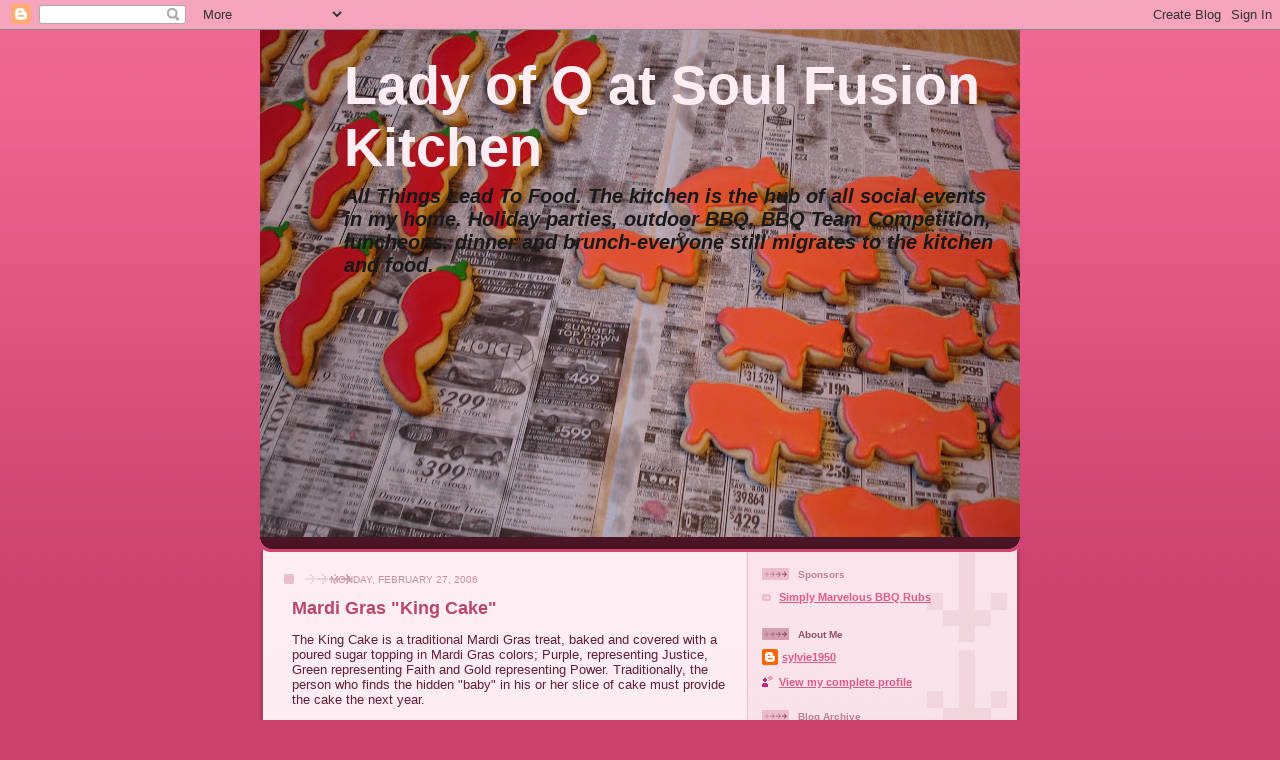

--- FILE ---
content_type: text/html; charset=UTF-8
request_url: https://soulfusionkitchen.blogspot.com/2006/02/
body_size: 29896
content:
<!DOCTYPE html>
<html dir='ltr'>
<head>
<link href='https://www.blogger.com/static/v1/widgets/2944754296-widget_css_bundle.css' rel='stylesheet' type='text/css'/>
<meta content='text/html; charset=UTF-8' http-equiv='Content-Type'/>
<meta content='blogger' name='generator'/>
<link href='https://soulfusionkitchen.blogspot.com/favicon.ico' rel='icon' type='image/x-icon'/>
<link href='http://soulfusionkitchen.blogspot.com/2006/02/' rel='canonical'/>
<link rel="alternate" type="application/atom+xml" title="Lady of Q at Soul Fusion Kitchen  - Atom" href="https://soulfusionkitchen.blogspot.com/feeds/posts/default" />
<link rel="alternate" type="application/rss+xml" title="Lady of Q at Soul Fusion Kitchen  - RSS" href="https://soulfusionkitchen.blogspot.com/feeds/posts/default?alt=rss" />
<link rel="service.post" type="application/atom+xml" title="Lady of Q at Soul Fusion Kitchen  - Atom" href="https://www.blogger.com/feeds/12070383/posts/default" />
<!--Can't find substitution for tag [blog.ieCssRetrofitLinks]-->
<meta content='http://soulfusionkitchen.blogspot.com/2006/02/' property='og:url'/>
<meta content='Lady of Q at Soul Fusion Kitchen ' property='og:title'/>
<meta content='All Things Lead To Food.  The kitchen is the hub of all social events in my home.  Holiday parties, outdoor BBQ, BBQ Team Competition, luncheons, dinner and brunch-everyone still migrates to the kitchen and food.' property='og:description'/>
<title>Lady of Q at Soul Fusion Kitchen : February 2006</title>
<style id='page-skin-1' type='text/css'><!--
/*
-----------------------------------------------
Blogger Template Style
Name: 	  Thisaway (Rose)
Date:     29 Feb 2004
Updated by: Blogger Team
----------------------------------------------- */
/* global
----------------------------------------------- */
body {
margin: 0;
text-align: center;
min-width: 760px;
background: #ce436e url(https://resources.blogblog.com/blogblog/data/thisaway_rose/bg_body.gif) repeat-x left top;
color: #632035;
font-size: small;
}
blockquote {
margin: 0;
padding-top: 0;
padding-right: 10px;
padding-bottom: 0;
padding-left: 10px;
border-left: 6px solid #f7d8e2;
border-right: 6px solid #f7d8e2;
color: #ba476b;
}
code {
color: #ba476b;
}
hr {
display: none;
}
/* layout
----------------------------------------------- */
#outer-wrapper {
margin: 0 auto;
width: 760px;
text-align: left;
font: normal normal 98% Helvetica,Arial,Verdana,'Trebuchet MS', Sans-serif;
}
#header-wrapper {
padding-bottom: 15px;
background: url(https://resources.blogblog.com/blogblog/data/thisaway_rose/bg_header_bottom.gif) no-repeat left bottom;
}
#header {
background: #632035 url(https://resources.blogblog.com/blogblog/data/thisaway_rose/bg_header.gif) repeat-x left bottom;
}
#content-wrapper {
position: relative;
width: 760px;
background: #f7f0e9 url(https://resources.blogblog.com/blogblog/data/thisaway_rose/bg_main_wrapper.gif) repeat-y left top;
}
#main-wrapper {
display: inline; /* fixes a strange ie margin bug */
float: left;
margin-top: 0;
margin-right: 0;
margin-bottom: 0;
margin-left: 3px;
padding: 0;
width: 483px;
word-wrap: break-word; /* fix for long text breaking sidebar float in IE */
overflow: hidden;     /* fix for long non-text content breaking IE sidebar float */
}
#main {
padding-top: 22px;
padding-right: 8px;
padding-bottom: 0;
padding-left: 8px;
background: url(https://resources.blogblog.com/blogblog/data/thisaway_rose/bg_content.gif) repeat-x left top;
}
.post {
margin-top: 0;
margin-right: 8px;
margin-bottom: 14px;
margin-left: 21px;
padding: 0;
border-bottom: 3px solid #f7d8e2;
}
#comments {
margin-top: 0;
margin-right: 16px;
margin-bottom: 14px;
margin-left: 29px;
padding: 10px;
border: 1px solid #f0ced8;
background-color: #f5e4e9;
}
#sidebar-wrapper {
display: inline; /* fixes a strange ie margin bug */
float: right;
margin-top: 0;
margin-right: 3px;
margin-bottom: 0;
margin-left: 0;
width: 269px;
color: #632035;
line-height: 1.4em;
font-size: 90%;
background: url(https://resources.blogblog.com/blogblog/data/thisaway_rose/bg_sidebar.gif) repeat-x left top;
word-wrap: break-word; /* fix for long text breaking sidebar float in IE */
overflow: hidden;     /* fix for long non-text content breaking IE sidebar float */
}
#sidebar {
padding-top: 7px;
padding-right: 11px;
padding-bottom: 0;
padding-left: 14px;
background: url(https://resources.blogblog.com/blogblog/data/thisaway_rose/bg_sidebar_arrow.gif) repeat-y 179px 0;
}
#sidebar .widget {
margin-bottom: 20px;
}
#footer-wrapper {
padding-top: 15px;
background: url(https://resources.blogblog.com/blogblog/data/thisaway_rose/bg_footer_top.gif) no-repeat left top;
clear: both;
}
#footer {
background: #491525 url(https://resources.blogblog.com/blogblog/data/thisaway_rose/bg_footer.gif) repeat-x left top;
text-align: center;
min-height: 2em;
}
/* headings
----------------------------------------------- */
#header h1 {
margin: 0;
padding-top: 24px;
padding-right: 0;
padding-bottom: 0;
padding-left: 84px;
background: url(https://resources.blogblog.com/blogblog/data/thisaway_rose/icon_header_left.gif) no-repeat 16px 26px;
}
h2.date-header {
margin: 0;
padding-top: 0;
padding-right: 0;
padding-bottom: 0;
padding-left: 29px;
text-transform: uppercase;
color: #c88fa2;
background: url(https://resources.blogblog.com/blogblog/data/thisaway_rose/icon_date.gif) no-repeat 13px 0;
font-size: 80%;
font-weight: normal;
}
.date-header span {
margin-top: 0;
margin-right: 0;
margin-bottom: 0;
margin-left: 5px;
padding-top: 0;
padding-right: 25px;
padding-bottom: 0;
padding-left: 25px;
background: url(https://resources.blogblog.com/blogblog/data/thisaway_rose/bg_date.gif) no-repeat left 0;
}
.sidebar h2 {
padding-top: 1px;
padding-right: 0;
padding-bottom: 0;
padding-left: 36px;
color: #bd8095;
background: url(https://resources.blogblog.com/blogblog/data/thisaway_rose/icon_sidebar_heading_left.gif) no-repeat left 45%;
font: normal bold 90% Helvetica,Arial,Verdana,'Trebuchet MS', Sans-serif;
}
.sidebar .Profile h2 {
color: #95526a;
background: url(https://resources.blogblog.com/blogblog/data/thisaway_rose/icon_sidebar_profileheading_left.gif) no-repeat left 45%;
}
.post h3 {
margin-top: 13px;
margin-right: 0;
margin-bottom: 13px;
margin-left: 0;
padding: 0;
color: #ba476b;
font-size: 140%;
}
.post h3 a, .post h3 a:visited {
color: #ba476b;
}
#comments h4 {
margin-top: 0;
font-size: 120%;
}
/* text
----------------------------------------------- */
#header h1 {
color: #000000;
font: normal bold 424% Verdana, sans-serif;
}
#header .description {
margin: 0;
padding-top: 7px;
padding-right: 16px;
padding-bottom: 0;
padding-left: 84px;
color: #191919;
font: italic bold 157% Helvetica,Arial,Verdana,'Trebuchet MS', Sans-serif;
}
.post-body p {
line-height: 1.4em;
/* Fix bug in IE5/Win with italics in posts */
margin: 0;
height: 1%;
overflow: visible;
}
.post-footer {
font-size: 80%;
color: #c88fa2;
}
.uncustomized-post-template .post-footer {
text-align: right;
}
.uncustomized-post-template .post-footer .post-author,
.uncustomized-post-template .post-footer .post-timestamp {
display: block;
float: left;
text-align: left;
margin-right: 4px;
}
p.comment-author {
font-size: 83%;
}
.deleted-comment {
font-style:italic;
color:gray;
}
.comment-body p {
line-height: 1.4em;
}
.feed-links {
clear: both;
line-height: 2.5em;
margin-bottom: 0.5em;
margin-left: 29px;
}
#footer .widget {
margin: 0;
padding-top: 0;
padding-right: 0;
padding-bottom: 15px;
padding-left: 55px;
color: #feeef3;
font-size: 90%;
line-height: 1.4em;
background: url(https://resources.blogblog.com/blogblog/data/thisaway_rose/icon_footer.gif) no-repeat 16px 0;
}
/* lists
----------------------------------------------- */
.post ul {
padding-left: 32px;
list-style-type: none;
line-height: 1.4em;
}
.post li {
padding-top: 0;
padding-right: 0;
padding-bottom: 4px;
padding-left: 17px;
background: url(https://resources.blogblog.com/blogblog/data/thisaway_rose/icon_list_item_left.gif) no-repeat left 3px;
}
#comments ul {
margin: 0;
padding: 0;
list-style-type: none;
}
#comments li {
padding-top: 0;
padding-right: 0;
padding-bottom: 1px;
padding-left: 17px;
background: url(https://resources.blogblog.com/blogblog/data/thisaway_rose/icon_comment.gif) no-repeat left 3px;
}
.sidebar ul {
padding: 0;
list-style-type: none;
line-height: 1.2em;
margin-left: 0;
}
.sidebar li {
padding-top: 0;
padding-right: 0;
padding-bottom: 4px;
padding-left: 17px;
background: url(https://resources.blogblog.com/blogblog/data/thisaway_rose/icon_list_item.gif) no-repeat left 3px;
}
#blog-pager-newer-link {
float: left;
margin-left: 29px;
}
#blog-pager-older-link {
float: right;
margin-right: 16px;
}
#blog-pager {
text-align: center;
}
/* links
----------------------------------------------- */
a {
color: #bf277e;
font-weight: bold;
}
a:hover {
color: #96095a;
}
a.comment-link {
/* ie5.0/win doesn't apply padding to inline elements,
so we hide these two declarations from it */
background/* */:/**/url(https://resources.blogblog.com/blogblog/data/thisaway_rose/icon_comment.gif) no-repeat left 45%;
padding-left: 14px;
}
html>body a.comment-link {
/* respecified, for ie5/mac's benefit */
background: url(https://resources.blogblog.com/blogblog/data/thisaway_rose/icon_comment.gif) no-repeat left 45%;
padding-left: 14px;
}
.sidebar a {
color: #e25984;
}
.sidebar a:hover {
color: #b02c56;
}
#header h1 a {
color: #feeef3;
text-decoration: none;
}
#header h1 a:hover {
color: #d9b4c1;
}
.post h3 a {
text-decoration: none;
}
a img {
border-width: 0;
}
.clear {
clear: both;
line-height: 0;
height: 0;
}
.profile-textblock {
clear: both;
margin-bottom: 10px;
margin-left: 0;
}
.profile-img {
float: left;
margin-top: 0;
margin-right: 5px;
margin-bottom: 5px;
margin-left: 0;
padding: 3px;
border: 1px solid #ebbdcc;
}
.profile-link {
padding-top: 0;
padding-right: 0;
padding-bottom: 0;
padding-left: 17px;
background: url(https://resources.blogblog.com/blogblog/data/thisaway_rose/icon_profile_left.gif) no-repeat left 0;
}
/** Page structure tweaks for layout editor wireframe */
body#layout #main,
body#layout #sidebar {
padding: 0;
}

--></style>
<link href='https://www.blogger.com/dyn-css/authorization.css?targetBlogID=12070383&amp;zx=111a7d95-f206-4c29-b49b-88958eb98a0d' media='none' onload='if(media!=&#39;all&#39;)media=&#39;all&#39;' rel='stylesheet'/><noscript><link href='https://www.blogger.com/dyn-css/authorization.css?targetBlogID=12070383&amp;zx=111a7d95-f206-4c29-b49b-88958eb98a0d' rel='stylesheet'/></noscript>
<meta name='google-adsense-platform-account' content='ca-host-pub-1556223355139109'/>
<meta name='google-adsense-platform-domain' content='blogspot.com'/>

</head>
<body>
<div class='navbar section' id='navbar'><div class='widget Navbar' data-version='1' id='Navbar1'><script type="text/javascript">
    function setAttributeOnload(object, attribute, val) {
      if(window.addEventListener) {
        window.addEventListener('load',
          function(){ object[attribute] = val; }, false);
      } else {
        window.attachEvent('onload', function(){ object[attribute] = val; });
      }
    }
  </script>
<div id="navbar-iframe-container"></div>
<script type="text/javascript" src="https://apis.google.com/js/platform.js"></script>
<script type="text/javascript">
      gapi.load("gapi.iframes:gapi.iframes.style.bubble", function() {
        if (gapi.iframes && gapi.iframes.getContext) {
          gapi.iframes.getContext().openChild({
              url: 'https://www.blogger.com/navbar/12070383?origin\x3dhttps://soulfusionkitchen.blogspot.com',
              where: document.getElementById("navbar-iframe-container"),
              id: "navbar-iframe"
          });
        }
      });
    </script><script type="text/javascript">
(function() {
var script = document.createElement('script');
script.type = 'text/javascript';
script.src = '//pagead2.googlesyndication.com/pagead/js/google_top_exp.js';
var head = document.getElementsByTagName('head')[0];
if (head) {
head.appendChild(script);
}})();
</script>
</div></div>
<div id='outer-wrapper'><div id='wrap2'>
<!-- skip links for text browsers -->
<span id='skiplinks' style='display:none;'>
<a href='#main'>skip to main </a> |
      <a href='#sidebar'>skip to sidebar</a>
</span>
<div id='header-wrapper'>
<div class='header section' id='header'><div class='widget Header' data-version='1' id='Header1'>
<div id="header-inner" style="background-image: url(&quot;//4.bp.blogspot.com/_dKdOCwGsDCQ/SrUlhyI9XdI/AAAAAAAABoM/EMIwuhDAjKA/S760/8-13-06+018.jpg&quot;); background-position: left; min-height: 507px; _height: 507px; background-repeat: no-repeat; ">
<div class='titlewrapper' style='background: transparent'>
<h1 class='title' style='background: transparent; border-width: 0px'>
<a href='https://soulfusionkitchen.blogspot.com/'>
Lady of Q at Soul Fusion Kitchen 
</a>
</h1>
</div>
<div class='descriptionwrapper'>
<p class='description'><span>All Things Lead To Food.  The kitchen is the hub of all social events in my home.  Holiday parties, outdoor BBQ, BBQ Team Competition, luncheons, dinner and brunch-everyone still migrates to the kitchen and food.</span></p>
</div>
</div>
</div></div>
</div>
<div id='content-wrapper'>
<div id='crosscol-wrapper' style='text-align:center'>
<div class='crosscol no-items section' id='crosscol'></div>
</div>
<div id='main-wrapper'>
<div class='main section' id='main'><div class='widget Blog' data-version='1' id='Blog1'>
<div class='blog-posts hfeed'>

          <div class="date-outer">
        
<h2 class='date-header'><span>Monday, February 27, 2006</span></h2>

          <div class="date-posts">
        
<div class='post-outer'>
<div class='post hentry uncustomized-post-template' itemprop='blogPost' itemscope='itemscope' itemtype='http://schema.org/BlogPosting'>
<meta content='http://photos1.blogger.com/blogger/7151/1004/320/King%20Cake%20Crawfish%20Construction%202-26-06%20050.0.jpg' itemprop='image_url'/>
<meta content='12070383' itemprop='blogId'/>
<meta content='114109229269431616' itemprop='postId'/>
<a name='114109229269431616'></a>
<h3 class='post-title entry-title' itemprop='name'>
<a href='https://soulfusionkitchen.blogspot.com/2006/02/mardi-gras-king-cake.html'>Mardi Gras "King Cake"</a>
</h3>
<div class='post-header'>
<div class='post-header-line-1'></div>
</div>
<div class='post-body entry-content' id='post-body-114109229269431616' itemprop='description articleBody'>
The King Cake is a traditional Mardi Gras treat, baked and covered with a poured sugar topping in Mardi Gras colors; Purple, representing Justice, Green representing Faith and Gold representing Power. Traditionally, the person who finds the hidden "baby" in his or her slice of cake must provide the cake the next year.<br /><br /><a href="//photos1.blogger.com/blogger/7151/1004/1600/King%20Cake%20Crawfish%20Construction%202-26-06%20050.0.jpg"><img alt="" border="0" src="//photos1.blogger.com/blogger/7151/1004/320/King%20Cake%20Crawfish%20Construction%202-26-06%20050.0.jpg" style="float:left; margin:0 10px 10px 0;cursor:pointer; cursor:hand;"></a> King Cake<br /><br /><a href="//photos1.blogger.com/blogger/7151/1004/1600/King%20Cake%20Crawfish%20Construction%202-26-06%20001.jpg"><img alt="" border="0" src="//photos1.blogger.com/blogger/7151/1004/320/King%20Cake%20Crawfish%20Construction%202-26-06%20001.jpg" style="FLOAT: left; MARGIN: 0px 10px 10px 0px; CURSOR: hand"></a><br /><br />1/2 cup warm water (110 to 115 degrees)<br />2 packages active dry yeast<br />1 teaspoon sugar<br /><br />Pour the warm water into a small shallow bowl and sprinkle yeast and 2 teaspoons sugar into it. Allow the yeast and sugar to rest for three minutes, then mix thoroughly. Set bowl in a warm place for 10 minutes until yeast bubbles up. <br /><a href="//photos1.blogger.com/blogger/7151/1004/1600/King%20Cake%20Crawfish%20Construction%202-26-06%20006.jpg"><img alt="" border="0" src="//photos1.blogger.com/blogger/7151/1004/320/King%20Cake%20Crawfish%20Construction%202-26-06%20006.jpg" style="FLOAT: left; MARGIN: 0px 10px 10px 0px; CURSOR: hand"></a><br /><br />1/2 cup sugar<br />4 cups unsifted flour<br />1 teaspoon frshly ground nutmeg<br />2 teaspoons salt<br />1 teaspoon lemon zest<br />1/2 cup warm milk<br />5 egg yolks<br />1 stick butter melted but cooled<br /><br />Combine 3 cups of flour, 1/2 sugar, nutmeg, salt,lemon zest and egg yolks into a  mixing bowl. Pour in yeast mixture, butter and milk. With dough hook on mixer, combine ingredients.  Slowly add last 1 cup of flour until dough is shiny, smooth, no longer sticky and forms ball. <br /><br /><br /><a href="//photos1.blogger.com/blogger/7151/1004/1600/King%20Cake%20Crawfish%20Construction%202-26-06%20013.jpg"><img alt="" border="0" src="//photos1.blogger.com/blogger/7151/1004/320/King%20Cake%20Crawfish%20Construction%202-26-06%20013.jpg" style="float:left; margin:0 10px 10px 0;cursor:pointer; cursor:hand;"></a>Coat the inside of a large bowl evenly with one tablespoon softened butter. Place dough ball in the bowl and rotate until the entire surface is buttered. Cover bowl with a heavier kitchen towel and allow dough to rise in a warm place for about 1 1/2 hours or until it doubles in volume.  <br /><br /><a href="//photos1.blogger.com/blogger/7151/1004/1600/King%20Cake%20Crawfish%20Construction%202-26-06%20031.2.jpg"><img alt="" border="0" src="//photos1.blogger.com/blogger/7151/1004/320/King%20Cake%20Crawfish%20Construction%202-26-06%20031.2.jpg" style="FLOAT: left; MARGIN: 0px 10px 10px 0px; CURSOR: hand"></a> <br /><br />After the first rising, place the dough on a floured surface and punch it down with a heavy blow.  Roll into a long cylinder.  <br /><br />I added about a quarter cup of Nutella along the middle of the cylinder and folded the dough over to form a tube. Then form a ring with the completed cylinder and pinch the ends together.  Place a small round bowl in the middle of cylinder to preserve its shape during the second rise.<br /><br /><a href="//photos1.blogger.com/blogger/7151/1004/1600/King%20Cake%20Crawfish%20Construction%202-26-06%20033.jpg"><img alt="" border="0" src="//photos1.blogger.com/blogger/7151/1004/320/King%20Cake%20Crawfish%20Construction%202-26-06%20033.jpg" style="FLOAT: left; MARGIN: 0px 10px 10px 0px; CURSOR: hand"></a><br /><br />After the second rising (45 minutes),remove the center bowl and bake in a preheated oven at 375 degrees for 25-30 minutes or until golden brown. <br /><br /><a href="//photos1.blogger.com/blogger/7151/1004/1600/King%20Cake%20Crawfish%20Construction%202-26-06%20045.0.jpg"><img alt="" border="0" src="//photos1.blogger.com/blogger/7151/1004/320/King%20Cake%20Crawfish%20Construction%202-26-06%20045.0.jpg" style="FLOAT: left; MARGIN: 0px 10px 10px 0px; CURSOR: hand"></a><br /><br />Cool on a wire rack and hide the plastic baby in the cake. <br /><br /><a href="//photos1.blogger.com/blogger/7151/1004/1600/King%20Cake%20Crawfish%20Construction%202-26-06%20046.0.jpg"><img alt="" border="0" src="//photos1.blogger.com/blogger/7151/1004/320/King%20Cake%20Crawfish%20Construction%202-26-06%20046.0.jpg" style="FLOAT: left; MARGIN: 0px 10px 10px 0px; CURSOR: hand"></a><br /><br />Icing/Glaze<br /><br />3/4 cups confectioners sugar<br />1/4 cup lemon juice<br /><br />Combine ingredients until smooth, adding more water if it's too thick. Spoon icing over top of cake. <br /><br /><a href="//photos1.blogger.com/blogger/7151/1004/1600/King%20Cake%20Crawfish%20Construction%202-26-06%20054.1.jpg"><img alt="" border="0" src="//photos1.blogger.com/blogger/7151/1004/320/King%20Cake%20Crawfish%20Construction%202-26-06%20054.1.jpg" style="float:left; margin:0 10px 10px 0;cursor:pointer; cursor:hand;"></a>. <br /><br />Immediately sprinkle on colored sugars, alternating between the three colors. <br /><br /><br /><a href="//photos1.blogger.com/blogger/7151/1004/1600/King%20Cake%20007.jpg"><img alt="" border="0" src="//photos1.blogger.com/blogger/7151/1004/320/King%20Cake%20007.jpg" style="float:left; margin:0 10px 10px 0;cursor:pointer; cursor:hand;"></a> Inside of baked cake showing Nutella Chocolate Center<br /><br /><a href="//photos1.blogger.com/blogger/7151/1004/1600/King%20Cake%20005.jpg"><img alt="" border="0" src="//photos1.blogger.com/blogger/7151/1004/320/King%20Cake%20005.jpg" style="float:left; margin:0 10px 10px 0;cursor:pointer; cursor:hand;"></a>
<div style='clear: both;'></div>
</div>
<div class='post-footer'>
<div class='post-footer-line post-footer-line-1'>
<span class='post-author vcard'>
Posted by
<span class='fn' itemprop='author' itemscope='itemscope' itemtype='http://schema.org/Person'>
<meta content='https://www.blogger.com/profile/00691409554634095200' itemprop='url'/>
<a class='g-profile' href='https://www.blogger.com/profile/00691409554634095200' rel='author' title='author profile'>
<span itemprop='name'>sylvie1950</span>
</a>
</span>
</span>
<span class='post-timestamp'>
at
<meta content='http://soulfusionkitchen.blogspot.com/2006/02/mardi-gras-king-cake.html' itemprop='url'/>
<a class='timestamp-link' href='https://soulfusionkitchen.blogspot.com/2006/02/mardi-gras-king-cake.html' rel='bookmark' title='permanent link'><abbr class='published' itemprop='datePublished' title='2006-02-27T17:51:00-08:00'>5:51 PM</abbr></a>
</span>
<span class='post-comment-link'>
<a class='comment-link' href='https://www.blogger.com/comment/fullpage/post/12070383/114109229269431616' onclick=''>
2 comments:
  </a>
</span>
<span class='post-icons'>
<span class='item-control blog-admin pid-278688049'>
<a href='https://www.blogger.com/post-edit.g?blogID=12070383&postID=114109229269431616&from=pencil' title='Edit Post'>
<img alt='' class='icon-action' height='18' src='https://resources.blogblog.com/img/icon18_edit_allbkg.gif' width='18'/>
</a>
</span>
</span>
<div class='post-share-buttons goog-inline-block'>
<a class='goog-inline-block share-button sb-email' href='https://www.blogger.com/share-post.g?blogID=12070383&postID=114109229269431616&target=email' target='_blank' title='Email This'><span class='share-button-link-text'>Email This</span></a><a class='goog-inline-block share-button sb-blog' href='https://www.blogger.com/share-post.g?blogID=12070383&postID=114109229269431616&target=blog' onclick='window.open(this.href, "_blank", "height=270,width=475"); return false;' target='_blank' title='BlogThis!'><span class='share-button-link-text'>BlogThis!</span></a><a class='goog-inline-block share-button sb-twitter' href='https://www.blogger.com/share-post.g?blogID=12070383&postID=114109229269431616&target=twitter' target='_blank' title='Share to X'><span class='share-button-link-text'>Share to X</span></a><a class='goog-inline-block share-button sb-facebook' href='https://www.blogger.com/share-post.g?blogID=12070383&postID=114109229269431616&target=facebook' onclick='window.open(this.href, "_blank", "height=430,width=640"); return false;' target='_blank' title='Share to Facebook'><span class='share-button-link-text'>Share to Facebook</span></a><a class='goog-inline-block share-button sb-pinterest' href='https://www.blogger.com/share-post.g?blogID=12070383&postID=114109229269431616&target=pinterest' target='_blank' title='Share to Pinterest'><span class='share-button-link-text'>Share to Pinterest</span></a>
</div>
</div>
<div class='post-footer-line post-footer-line-2'>
<span class='post-labels'>
</span>
</div>
<div class='post-footer-line post-footer-line-3'>
<span class='post-location'>
</span>
</div>
</div>
</div>
</div>

          </div></div>
        

          <div class="date-outer">
        
<h2 class='date-header'><span>Sunday, February 26, 2006</span></h2>

          <div class="date-posts">
        
<div class='post-outer'>
<div class='post hentry uncustomized-post-template' itemprop='blogPost' itemscope='itemscope' itemtype='http://schema.org/BlogPosting'>
<meta content='http://photos1.blogger.com/blogger/7151/1004/320/Ziggy%20011.jpg' itemprop='image_url'/>
<meta content='12070383' itemprop='blogId'/>
<meta content='114097755439664046' itemprop='postId'/>
<a name='114097755439664046'></a>
<h3 class='post-title entry-title' itemprop='name'>
<a href='https://soulfusionkitchen.blogspot.com/2006/02/poolside-in-february.html'>Poolside In February</a>
</h3>
<div class='post-header'>
<div class='post-header-line-1'></div>
</div>
<div class='post-body entry-content' id='post-body-114097755439664046' itemprop='description articleBody'>
The weather in Los Angeles has been a bit fickle lately.  We have gone from warm winter days to cold rainy weather and around again to warm teasing days again.  Now rain is predicted for the next week.  <br /><br />Anyway, Zig and I spent some time in the backyard yesterday just surveying what we need to do to get the garden ready for planting.  It's that time again.  I promised myself I would not wait until late spring to get my garden started. <br /><br />Ziggy loves to dig in the dirt, so to keep him fairly clean (mudfree), I had to temporarily cut him off from free reign of the backyard.  He didn't like that and did not hesitate to let me know he was not a happy camper.<a href="//photos1.blogger.com/blogger/7151/1004/1600/Ziggy%20011.jpg"><img alt="" border="0" src="//photos1.blogger.com/blogger/7151/1004/320/Ziggy%20011.jpg" style="float:left; margin:0 10px 10px 0;cursor:pointer; cursor:hand;"></a>  <br /><br />Tomorrow, I have high expectations of staying in and attempting to bake a "King Cake" in celebration of Mardi Gras.  If all goes well, I'll have a nice cake to take to work Monday.  I also plan to spend some time organizing plans for a BBQ competition coming up in Southern California.  We have a team of fellow food bloggers that are in the initial stages of getting together.  This is going to be fun with more info on it posted on the previous post.<br /><br /><a href="http://sweetnicks.blogspot.com">Sweetnicks</a> is hosting Weekend Dog Blogging #23
<div style='clear: both;'></div>
</div>
<div class='post-footer'>
<div class='post-footer-line post-footer-line-1'>
<span class='post-author vcard'>
Posted by
<span class='fn' itemprop='author' itemscope='itemscope' itemtype='http://schema.org/Person'>
<meta content='https://www.blogger.com/profile/00691409554634095200' itemprop='url'/>
<a class='g-profile' href='https://www.blogger.com/profile/00691409554634095200' rel='author' title='author profile'>
<span itemprop='name'>sylvie1950</span>
</a>
</span>
</span>
<span class='post-timestamp'>
at
<meta content='http://soulfusionkitchen.blogspot.com/2006/02/poolside-in-february.html' itemprop='url'/>
<a class='timestamp-link' href='https://soulfusionkitchen.blogspot.com/2006/02/poolside-in-february.html' rel='bookmark' title='permanent link'><abbr class='published' itemprop='datePublished' title='2006-02-26T09:55:00-08:00'>9:55 AM</abbr></a>
</span>
<span class='post-comment-link'>
<a class='comment-link' href='https://www.blogger.com/comment/fullpage/post/12070383/114097755439664046' onclick=''>
No comments:
  </a>
</span>
<span class='post-icons'>
<span class='item-control blog-admin pid-278688049'>
<a href='https://www.blogger.com/post-edit.g?blogID=12070383&postID=114097755439664046&from=pencil' title='Edit Post'>
<img alt='' class='icon-action' height='18' src='https://resources.blogblog.com/img/icon18_edit_allbkg.gif' width='18'/>
</a>
</span>
</span>
<div class='post-share-buttons goog-inline-block'>
<a class='goog-inline-block share-button sb-email' href='https://www.blogger.com/share-post.g?blogID=12070383&postID=114097755439664046&target=email' target='_blank' title='Email This'><span class='share-button-link-text'>Email This</span></a><a class='goog-inline-block share-button sb-blog' href='https://www.blogger.com/share-post.g?blogID=12070383&postID=114097755439664046&target=blog' onclick='window.open(this.href, "_blank", "height=270,width=475"); return false;' target='_blank' title='BlogThis!'><span class='share-button-link-text'>BlogThis!</span></a><a class='goog-inline-block share-button sb-twitter' href='https://www.blogger.com/share-post.g?blogID=12070383&postID=114097755439664046&target=twitter' target='_blank' title='Share to X'><span class='share-button-link-text'>Share to X</span></a><a class='goog-inline-block share-button sb-facebook' href='https://www.blogger.com/share-post.g?blogID=12070383&postID=114097755439664046&target=facebook' onclick='window.open(this.href, "_blank", "height=430,width=640"); return false;' target='_blank' title='Share to Facebook'><span class='share-button-link-text'>Share to Facebook</span></a><a class='goog-inline-block share-button sb-pinterest' href='https://www.blogger.com/share-post.g?blogID=12070383&postID=114097755439664046&target=pinterest' target='_blank' title='Share to Pinterest'><span class='share-button-link-text'>Share to Pinterest</span></a>
</div>
</div>
<div class='post-footer-line post-footer-line-2'>
<span class='post-labels'>
</span>
</div>
<div class='post-footer-line post-footer-line-3'>
<span class='post-location'>
</span>
</div>
</div>
</div>
</div>

          </div></div>
        

          <div class="date-outer">
        
<h2 class='date-header'><span>Wednesday, February 22, 2006</span></h2>

          <div class="date-posts">
        
<div class='post-outer'>
<div class='post hentry uncustomized-post-template' itemprop='blogPost' itemscope='itemscope' itemtype='http://schema.org/BlogPosting'>
<meta content='12070383' itemprop='blogId'/>
<meta content='114066306000395949' itemprop='postId'/>
<a name='114066306000395949'></a>
<h3 class='post-title entry-title' itemprop='name'>
<a href='https://soulfusionkitchen.blogspot.com/2006/02/whitetrashbbq-smoking-car-4-bigmista.html'>WhiteTrashBBQ: The Smoking Car #4 - BigMista - The Survival Gourmet</a>
</h3>
<div class='post-header'>
<div class='post-header-line-1'></div>
</div>
<div class='post-body entry-content' id='post-body-114066306000395949' itemprop='description articleBody'>
<a href="http://whitetrashbbq.blogspot.com/2006/02/smoking-car-4-bigmista-survival.html#links">WhiteTrashBBQ: The Smoking Car #4 - BigMista - The Survival Gourmet</a><br /><br />You gotta check out the interview with BigMista of <a href="http://www.thesurvivalgourmet.com//">Survival Gourmet </a>on White Trash BBQ.  Insight into how he got started in the world of BBQ and where he is taking it.  Yes, competition is the next step.<br /><br />And as a continuation, you have to read Big Lu's post at <a href="http://www.bbqjunkie.com/archives/2006/02/21/bbq-blogging-crazy-delicious/">BBQ Junkie</a>.  Go Team!
<div style='clear: both;'></div>
</div>
<div class='post-footer'>
<div class='post-footer-line post-footer-line-1'>
<span class='post-author vcard'>
Posted by
<span class='fn' itemprop='author' itemscope='itemscope' itemtype='http://schema.org/Person'>
<meta content='https://www.blogger.com/profile/00691409554634095200' itemprop='url'/>
<a class='g-profile' href='https://www.blogger.com/profile/00691409554634095200' rel='author' title='author profile'>
<span itemprop='name'>sylvie1950</span>
</a>
</span>
</span>
<span class='post-timestamp'>
at
<meta content='http://soulfusionkitchen.blogspot.com/2006/02/whitetrashbbq-smoking-car-4-bigmista.html' itemprop='url'/>
<a class='timestamp-link' href='https://soulfusionkitchen.blogspot.com/2006/02/whitetrashbbq-smoking-car-4-bigmista.html' rel='bookmark' title='permanent link'><abbr class='published' itemprop='datePublished' title='2006-02-22T18:51:00-08:00'>6:51 PM</abbr></a>
</span>
<span class='post-comment-link'>
<a class='comment-link' href='https://www.blogger.com/comment/fullpage/post/12070383/114066306000395949' onclick=''>
2 comments:
  </a>
</span>
<span class='post-icons'>
<span class='item-control blog-admin pid-278688049'>
<a href='https://www.blogger.com/post-edit.g?blogID=12070383&postID=114066306000395949&from=pencil' title='Edit Post'>
<img alt='' class='icon-action' height='18' src='https://resources.blogblog.com/img/icon18_edit_allbkg.gif' width='18'/>
</a>
</span>
</span>
<div class='post-share-buttons goog-inline-block'>
<a class='goog-inline-block share-button sb-email' href='https://www.blogger.com/share-post.g?blogID=12070383&postID=114066306000395949&target=email' target='_blank' title='Email This'><span class='share-button-link-text'>Email This</span></a><a class='goog-inline-block share-button sb-blog' href='https://www.blogger.com/share-post.g?blogID=12070383&postID=114066306000395949&target=blog' onclick='window.open(this.href, "_blank", "height=270,width=475"); return false;' target='_blank' title='BlogThis!'><span class='share-button-link-text'>BlogThis!</span></a><a class='goog-inline-block share-button sb-twitter' href='https://www.blogger.com/share-post.g?blogID=12070383&postID=114066306000395949&target=twitter' target='_blank' title='Share to X'><span class='share-button-link-text'>Share to X</span></a><a class='goog-inline-block share-button sb-facebook' href='https://www.blogger.com/share-post.g?blogID=12070383&postID=114066306000395949&target=facebook' onclick='window.open(this.href, "_blank", "height=430,width=640"); return false;' target='_blank' title='Share to Facebook'><span class='share-button-link-text'>Share to Facebook</span></a><a class='goog-inline-block share-button sb-pinterest' href='https://www.blogger.com/share-post.g?blogID=12070383&postID=114066306000395949&target=pinterest' target='_blank' title='Share to Pinterest'><span class='share-button-link-text'>Share to Pinterest</span></a>
</div>
</div>
<div class='post-footer-line post-footer-line-2'>
<span class='post-labels'>
</span>
</div>
<div class='post-footer-line post-footer-line-3'>
<span class='post-location'>
</span>
</div>
</div>
</div>
</div>

          </div></div>
        

          <div class="date-outer">
        
<h2 class='date-header'><span>Tuesday, February 21, 2006</span></h2>

          <div class="date-posts">
        
<div class='post-outer'>
<div class='post hentry uncustomized-post-template' itemprop='blogPost' itemscope='itemscope' itemtype='http://schema.org/BlogPosting'>
<meta content='http://photos1.blogger.com/blogger/7151/1004/320/Food%20Grater%20004.jpg' itemprop='image_url'/>
<meta content='12070383' itemprop='blogId'/>
<meta content='114057970158146156' itemprop='postId'/>
<a name='114057970158146156'></a>
<h3 class='post-title entry-title' itemprop='name'>
<a href='https://soulfusionkitchen.blogspot.com/2006/02/another-gadget.html'>Another Gadget</a>
</h3>
<div class='post-header'>
<div class='post-header-line-1'></div>
</div>
<div class='post-body entry-content' id='post-body-114057970158146156' itemprop='description articleBody'>
I needed this like I needed a hole in my head.  An overpriced German food grater ensemble which attracted me solely because it was different and I didn't have one.  I had a gift certificate to spend but noted that there was nothing else in that store that screamed at me to buy it.  I love browsing Williams-Sonoma but we all got to admit, their prices are way over what you can pay at some other local L.A. kitchen supply stores. <br /><br /><a href="//photos1.blogger.com/blogger/7151/1004/1600/Food%20Grater%20004.jpg"><img alt="" border="0" src="//photos1.blogger.com/blogger/7151/1004/320/Food%20Grater%20004.jpg" style="float:left; margin:0 10px 10px 0;cursor:pointer; cursor:hand;"></a> <br /><br />It is unique, compact and has an assortment of special blades.  It can be used like a mandolin and one day I may find a need that my other graters do not fulfil.<br /> <br /><a href="//photos1.blogger.com/blogger/7151/1004/1600/Food%20Grater%20010.jpg"><img alt="" border="0" src="//photos1.blogger.com/blogger/7151/1004/320/Food%20Grater%20010.jpg" style="float:left; margin:0 10px 10px 0;cursor:pointer; cursor:hand;"></a>
<div style='clear: both;'></div>
</div>
<div class='post-footer'>
<div class='post-footer-line post-footer-line-1'>
<span class='post-author vcard'>
Posted by
<span class='fn' itemprop='author' itemscope='itemscope' itemtype='http://schema.org/Person'>
<meta content='https://www.blogger.com/profile/00691409554634095200' itemprop='url'/>
<a class='g-profile' href='https://www.blogger.com/profile/00691409554634095200' rel='author' title='author profile'>
<span itemprop='name'>sylvie1950</span>
</a>
</span>
</span>
<span class='post-timestamp'>
at
<meta content='http://soulfusionkitchen.blogspot.com/2006/02/another-gadget.html' itemprop='url'/>
<a class='timestamp-link' href='https://soulfusionkitchen.blogspot.com/2006/02/another-gadget.html' rel='bookmark' title='permanent link'><abbr class='published' itemprop='datePublished' title='2006-02-21T19:30:00-08:00'>7:30 PM</abbr></a>
</span>
<span class='post-comment-link'>
<a class='comment-link' href='https://www.blogger.com/comment/fullpage/post/12070383/114057970158146156' onclick=''>
No comments:
  </a>
</span>
<span class='post-icons'>
<span class='item-control blog-admin pid-278688049'>
<a href='https://www.blogger.com/post-edit.g?blogID=12070383&postID=114057970158146156&from=pencil' title='Edit Post'>
<img alt='' class='icon-action' height='18' src='https://resources.blogblog.com/img/icon18_edit_allbkg.gif' width='18'/>
</a>
</span>
</span>
<div class='post-share-buttons goog-inline-block'>
<a class='goog-inline-block share-button sb-email' href='https://www.blogger.com/share-post.g?blogID=12070383&postID=114057970158146156&target=email' target='_blank' title='Email This'><span class='share-button-link-text'>Email This</span></a><a class='goog-inline-block share-button sb-blog' href='https://www.blogger.com/share-post.g?blogID=12070383&postID=114057970158146156&target=blog' onclick='window.open(this.href, "_blank", "height=270,width=475"); return false;' target='_blank' title='BlogThis!'><span class='share-button-link-text'>BlogThis!</span></a><a class='goog-inline-block share-button sb-twitter' href='https://www.blogger.com/share-post.g?blogID=12070383&postID=114057970158146156&target=twitter' target='_blank' title='Share to X'><span class='share-button-link-text'>Share to X</span></a><a class='goog-inline-block share-button sb-facebook' href='https://www.blogger.com/share-post.g?blogID=12070383&postID=114057970158146156&target=facebook' onclick='window.open(this.href, "_blank", "height=430,width=640"); return false;' target='_blank' title='Share to Facebook'><span class='share-button-link-text'>Share to Facebook</span></a><a class='goog-inline-block share-button sb-pinterest' href='https://www.blogger.com/share-post.g?blogID=12070383&postID=114057970158146156&target=pinterest' target='_blank' title='Share to Pinterest'><span class='share-button-link-text'>Share to Pinterest</span></a>
</div>
</div>
<div class='post-footer-line post-footer-line-2'>
<span class='post-labels'>
</span>
</div>
<div class='post-footer-line post-footer-line-3'>
<span class='post-location'>
</span>
</div>
</div>
</div>
</div>

          </div></div>
        

          <div class="date-outer">
        
<h2 class='date-header'><span>Monday, February 20, 2006</span></h2>

          <div class="date-posts">
        
<div class='post-outer'>
<div class='post hentry uncustomized-post-template' itemprop='blogPost' itemscope='itemscope' itemtype='http://schema.org/BlogPosting'>
<meta content='12070383' itemprop='blogId'/>
<meta content='114048473594767917' itemprop='postId'/>
<a name='114048473594767917'></a>
<h3 class='post-title entry-title' itemprop='name'>
<a href='https://soulfusionkitchen.blogspot.com/2006/02/buried-treasure.html'>Buried Treasure</a>
</h3>
<div class='post-header'>
<div class='post-header-line-1'></div>
</div>
<div class='post-body entry-content' id='post-body-114048473594767917' itemprop='description articleBody'>
A few days ago G was looking for a specific picture in our old photo alblums.  Some of these photo alblums are 25 to 30 years old covering undergraduate days, graduations, single life, marriage and finally the children. Pictures taken with old Kodak cameras, Polaroids and yes prior to the digital era.  I don't know how many of you remember the photo albums with the sticky backing covered with a plastic sheet. Well in case you haven't checked, these pages don't age very well.  Either the gummy, sticky material adhesives itself to the photo back or all the sticky material seems to vanish resulting in the pictures doing a free fall as you turn page to page.<br /><br />Anyway, I decided it was time to get new albums and go through these pictures in an organized fashion. No, I'm not into scrapbooking, nor making dainty little laced edge frames with cute words.  I simply needed to move pictures from one album to another. I found some nice albums which should last another 30 years and spent the day going through all those memories. I was surprised at the "keepsakes" I had stored in these album pages.  This includes annoucements, napkins from special events, dead flowers, cards, obituaries, invitations, handwritten  personal letters (from the days before email), newspaper clippings and whatever else I couldn't bare to throw away.  <br /><br />Out of all this (I filled 4 album binders each holding 300 pictures each from about 6 old albums), I came across three flowery stationary pages with 7 handwritten recipes.  They were nicely folded but no envelope.  The handwritting looked like my mother-in-law's immaculate 4th grade teacher style cursive.<br /><br />I don't remember ever seeing the recipes before nor are they treats that I can remember her making or that are even her "style".  I'm sure I didn't ask for them.  The recipes were for "Ice Box Cookies", "Pumpkin Bread", "Divinity", "Spirited Raisin Cookies", "Brownie Mounds", "Candied Nuts" and "Potato Candy".  Where they originally came from and how long they have been in that album is a question I'll probably never get answered or at least not anytime soon.  <br /><br />So what will I do with this buried treasure?  Even though they are holiday type recipes, I can't wait to try a couple of them now. (The directions are not clear/complete and appear to be written as if it's understood what your steps are.)<br /><br />Ice Box Cookies<br /><br />2 1/2 sticks oleo (I'll use butter)<br />1 1/12 cups confectioners sugar<br />3 cups flour<br />1 egg<br />1/4 tsp salt<br />1 tsp vanilla<br />1 cup nuts<br /><br />Cream butter and sugar, add 1 cup flour and 1 egg (mix).  Add remaining flour, salt, vanilla and nuts (mix).  Wrap or roll up in wax paper and refrigerate overnight.  Cut 1/8 inch slices and bake at 375 deggrees for 10-15 minutes.
<div style='clear: both;'></div>
</div>
<div class='post-footer'>
<div class='post-footer-line post-footer-line-1'>
<span class='post-author vcard'>
Posted by
<span class='fn' itemprop='author' itemscope='itemscope' itemtype='http://schema.org/Person'>
<meta content='https://www.blogger.com/profile/00691409554634095200' itemprop='url'/>
<a class='g-profile' href='https://www.blogger.com/profile/00691409554634095200' rel='author' title='author profile'>
<span itemprop='name'>sylvie1950</span>
</a>
</span>
</span>
<span class='post-timestamp'>
at
<meta content='http://soulfusionkitchen.blogspot.com/2006/02/buried-treasure.html' itemprop='url'/>
<a class='timestamp-link' href='https://soulfusionkitchen.blogspot.com/2006/02/buried-treasure.html' rel='bookmark' title='permanent link'><abbr class='published' itemprop='datePublished' title='2006-02-20T16:55:00-08:00'>4:55 PM</abbr></a>
</span>
<span class='post-comment-link'>
<a class='comment-link' href='https://www.blogger.com/comment/fullpage/post/12070383/114048473594767917' onclick=''>
No comments:
  </a>
</span>
<span class='post-icons'>
<span class='item-control blog-admin pid-278688049'>
<a href='https://www.blogger.com/post-edit.g?blogID=12070383&postID=114048473594767917&from=pencil' title='Edit Post'>
<img alt='' class='icon-action' height='18' src='https://resources.blogblog.com/img/icon18_edit_allbkg.gif' width='18'/>
</a>
</span>
</span>
<div class='post-share-buttons goog-inline-block'>
<a class='goog-inline-block share-button sb-email' href='https://www.blogger.com/share-post.g?blogID=12070383&postID=114048473594767917&target=email' target='_blank' title='Email This'><span class='share-button-link-text'>Email This</span></a><a class='goog-inline-block share-button sb-blog' href='https://www.blogger.com/share-post.g?blogID=12070383&postID=114048473594767917&target=blog' onclick='window.open(this.href, "_blank", "height=270,width=475"); return false;' target='_blank' title='BlogThis!'><span class='share-button-link-text'>BlogThis!</span></a><a class='goog-inline-block share-button sb-twitter' href='https://www.blogger.com/share-post.g?blogID=12070383&postID=114048473594767917&target=twitter' target='_blank' title='Share to X'><span class='share-button-link-text'>Share to X</span></a><a class='goog-inline-block share-button sb-facebook' href='https://www.blogger.com/share-post.g?blogID=12070383&postID=114048473594767917&target=facebook' onclick='window.open(this.href, "_blank", "height=430,width=640"); return false;' target='_blank' title='Share to Facebook'><span class='share-button-link-text'>Share to Facebook</span></a><a class='goog-inline-block share-button sb-pinterest' href='https://www.blogger.com/share-post.g?blogID=12070383&postID=114048473594767917&target=pinterest' target='_blank' title='Share to Pinterest'><span class='share-button-link-text'>Share to Pinterest</span></a>
</div>
</div>
<div class='post-footer-line post-footer-line-2'>
<span class='post-labels'>
</span>
</div>
<div class='post-footer-line post-footer-line-3'>
<span class='post-location'>
</span>
</div>
</div>
</div>
</div>

          </div></div>
        

          <div class="date-outer">
        
<h2 class='date-header'><span>Sunday, February 19, 2006</span></h2>

          <div class="date-posts">
        
<div class='post-outer'>
<div class='post hentry uncustomized-post-template' itemprop='blogPost' itemscope='itemscope' itemtype='http://schema.org/BlogPosting'>
<meta content='http://photos1.blogger.com/blogger/7151/1004/320/Cupcakes%20Cinnamon%20rasin%20Bread%20Ziggy%201-8-06%20049.jpg' itemprop='image_url'/>
<meta content='12070383' itemprop='blogId'/>
<meta content='114037925195150348' itemprop='postId'/>
<a name='114037925195150348'></a>
<h3 class='post-title entry-title' itemprop='name'>
<a href='https://soulfusionkitchen.blogspot.com/2006/02/weekend-dog-blogging-22-lets-go.html'>Weekend Dog Blogging #22- Let's Go!</a>
</h3>
<div class='post-header'>
<div class='post-header-line-1'></div>
</div>
<div class='post-body entry-content' id='post-body-114037925195150348' itemprop='description articleBody'>
<a href="//photos1.blogger.com/blogger/7151/1004/1600/Cupcakes%20Cinnamon%20rasin%20Bread%20Ziggy%201-8-06%20049.jpg"><img alt="" border="0" src="//photos1.blogger.com/blogger/7151/1004/320/Cupcakes%20Cinnamon%20rasin%20Bread%20Ziggy%201-8-06%20049.jpg" style="float:left; margin:0 10px 10px 0;cursor:pointer; cursor:hand;"></a><br />Ziggy wants to go outside and play.  He's letting me know that he is tired of me plucking away on the computer.<br /><br />Wishing <a href="http://sweetnicks.blogspot.com">Sweetnicks</a> a speedy recovery.  Thanks to Alicat at <a href="http://somethingsoclever.typepad.com/">Something So Clever </a>for hosting this weekends dog blogging event while Sweetnicks is a little under the weather.
<div style='clear: both;'></div>
</div>
<div class='post-footer'>
<div class='post-footer-line post-footer-line-1'>
<span class='post-author vcard'>
Posted by
<span class='fn' itemprop='author' itemscope='itemscope' itemtype='http://schema.org/Person'>
<meta content='https://www.blogger.com/profile/00691409554634095200' itemprop='url'/>
<a class='g-profile' href='https://www.blogger.com/profile/00691409554634095200' rel='author' title='author profile'>
<span itemprop='name'>sylvie1950</span>
</a>
</span>
</span>
<span class='post-timestamp'>
at
<meta content='http://soulfusionkitchen.blogspot.com/2006/02/weekend-dog-blogging-22-lets-go.html' itemprop='url'/>
<a class='timestamp-link' href='https://soulfusionkitchen.blogspot.com/2006/02/weekend-dog-blogging-22-lets-go.html' rel='bookmark' title='permanent link'><abbr class='published' itemprop='datePublished' title='2006-02-19T11:50:00-08:00'>11:50 AM</abbr></a>
</span>
<span class='post-comment-link'>
<a class='comment-link' href='https://www.blogger.com/comment/fullpage/post/12070383/114037925195150348' onclick=''>
1 comment:
  </a>
</span>
<span class='post-icons'>
<span class='item-control blog-admin pid-278688049'>
<a href='https://www.blogger.com/post-edit.g?blogID=12070383&postID=114037925195150348&from=pencil' title='Edit Post'>
<img alt='' class='icon-action' height='18' src='https://resources.blogblog.com/img/icon18_edit_allbkg.gif' width='18'/>
</a>
</span>
</span>
<div class='post-share-buttons goog-inline-block'>
<a class='goog-inline-block share-button sb-email' href='https://www.blogger.com/share-post.g?blogID=12070383&postID=114037925195150348&target=email' target='_blank' title='Email This'><span class='share-button-link-text'>Email This</span></a><a class='goog-inline-block share-button sb-blog' href='https://www.blogger.com/share-post.g?blogID=12070383&postID=114037925195150348&target=blog' onclick='window.open(this.href, "_blank", "height=270,width=475"); return false;' target='_blank' title='BlogThis!'><span class='share-button-link-text'>BlogThis!</span></a><a class='goog-inline-block share-button sb-twitter' href='https://www.blogger.com/share-post.g?blogID=12070383&postID=114037925195150348&target=twitter' target='_blank' title='Share to X'><span class='share-button-link-text'>Share to X</span></a><a class='goog-inline-block share-button sb-facebook' href='https://www.blogger.com/share-post.g?blogID=12070383&postID=114037925195150348&target=facebook' onclick='window.open(this.href, "_blank", "height=430,width=640"); return false;' target='_blank' title='Share to Facebook'><span class='share-button-link-text'>Share to Facebook</span></a><a class='goog-inline-block share-button sb-pinterest' href='https://www.blogger.com/share-post.g?blogID=12070383&postID=114037925195150348&target=pinterest' target='_blank' title='Share to Pinterest'><span class='share-button-link-text'>Share to Pinterest</span></a>
</div>
</div>
<div class='post-footer-line post-footer-line-2'>
<span class='post-labels'>
</span>
</div>
<div class='post-footer-line post-footer-line-3'>
<span class='post-location'>
</span>
</div>
</div>
</div>
</div>

          </div></div>
        

          <div class="date-outer">
        
<h2 class='date-header'><span>Wednesday, February 15, 2006</span></h2>

          <div class="date-posts">
        
<div class='post-outer'>
<div class='post hentry uncustomized-post-template' itemprop='blogPost' itemscope='itemscope' itemtype='http://schema.org/BlogPosting'>
<meta content='http://photos1.blogger.com/blogger/7151/1004/320/Edna%20Lewis%202-06%20010.jpg' itemprop='image_url'/>
<meta content='12070383' itemprop='blogId'/>
<meta content='114005861240298834' itemprop='postId'/>
<a name='114005861240298834'></a>
<h3 class='post-title entry-title' itemprop='name'>
<a href='https://soulfusionkitchen.blogspot.com/2006/02/great-southern-cook-edna-lewis.html'>A Great Southern Cook- Edna Lewis</a>
</h3>
<div class='post-header'>
<div class='post-header-line-1'></div>
</div>
<div class='post-body entry-content' id='post-body-114005861240298834' itemprop='description articleBody'>
<a href="//photos1.blogger.com/blogger/7151/1004/1600/Edna%20Lewis%202-06%20010.jpg"><img alt="" border="0" src="//photos1.blogger.com/blogger/7151/1004/320/Edna%20Lewis%202-06%20010.jpg" style="FLOAT: left; MARGIN: 0px 10px 10px 0px; CURSOR: hand"></a><br /><br />From an article in the <a href="http://www.latimes.com/news/obituaries/la-me-lewis14feb14,0,6897495.story?coll=la-news-obituaries">February 14, 2006 L.A. Times </a>written by Mary Rourke, Times Staff Writer<br /><br />Edna Lewis, 89; Chef Drew on Family's History in Reviving Southern Cuisine<br /><br /><br />Edna Lewis, who helped launch a revival of Southern regional cooking with her four books, particularly "The Taste of Country Cooking," died Monday. She was 89.<br /><br />Lewis died of natural causes in her sleep at her home in Decatur, Ga., Scott Peacock, a longtime friend and Lewis' housemate in recent years, told The Times. She had been in failing health for several years and suffered from dementia.<br /><br />The granddaughter of freed slaves in Freetown, a Virginia farming community, Lewis had an eclectic career working as a restaurant chef, a pheasant farmer and a cooking teacher, among other things. But her cookbooks brought her national recognition. Along with "The Taste of Country Cooking" in 1976, she wrote "The Edna Lewis Cookbook" in 1972 and "In Pursuit of Flavor" in 1988. She and Peacock wrote "The Gift of Southern Cooking" in 2003.<br /><br />"Edna was a very important voice for her knowledge of Virginia-style Southern food and cooking," Judith Jones, Lewis' editor at Alfred A. Knopf publishers, told The Times in 2003. "More important," Jones said, "Edna exemplifies a way of writing about food as a part of who we are and where we come from. It is food writing as memoir."<br /><br />Some food experts referred to Lewis as the leading African American female chef. Others placed her as the dean of all Southern cooking.<br /><br />Fresh, local produce and regional dishes were the heart of her repertoire. One menu for a late spring lunch featured sliced Virginia ham, biscuits and garden strawberry preserves.<br /><br />"Miss Lewis fits whatever category of Southern cooking you pick, but she was more than all the labels," said John T. Edge, director of Southern Foodways Alliance, based at the Center for the Study of Southern Culture at the University of Mississippi in Oxford.<br /><br />In several of her books, she wrote about her early years in Freetown. Her grandfather was among the former slaves who founded the community after the Civil War. Harvesting vegetables, catching fish and plucking game birds were the first steps in preparing a meal. "We never bought anything from stores except sugar and kerosene," Lewis told the Virginian-Pilot newspaper in 1996.<br /><br />As a girl, she cooked with her mother, who taught her to listen for a cake to be finished. "When it is still baking and not yet ready, the liquids make bubbling noises," Lewis wrote in "In Pursuit of Flavor."<br /><br />Lewis' father died when she was 9. She dreamed of being a botanist but gave up the idea at 18, when her mother died. She moved to New York City looking for work in the early 1940s.<br /><br />She held a series of jobs, including window dresser for women's specialty store Bonwit Teller, office file clerk and housekeeper. She often cooked for her friends. One of them, John Nicholson, owned an antique shop. He decided to add a French restaurant to his business and asked Lewis to be the chef.<br /><br />They opened Cafe Nicholson in 1948, in a brownstone building with a garden on East 58th Street. Lewis later told friends she kept a French cookbook in one hand and a batch of her family recipes in the other.<br /><br />"It was Virginia-style French cooking," Karl Bissinger, a partner in the cafe, said in a 2003 interview with The Times. "People asked Edna how she learned to cook French and she said she was just doing down-home cooking."<br /><br />A statuesque woman with long hair that she wore in a simple twist, Lewis became known for her batik fabric dresses as well as her quiet, observant manner. She rarely spoke of her personal life. She was proud of her heritage but showed it in subtle ways, Jones said. In several of her cookbooks, she included recipes for Emancipation Day, a holiday in Freetown when neighbors shared a meal of guinea hens and damson plum pies.<br /><br />In the 1930s Lewis married Steven Kingston, a cook with the merchant marine. They were political activists who joined the Communist Party. "I was a radical," Lewis told Bon Appetit magazine in November 2001. She worked in the office of the Daily Worker, the Communist newspaper.<br /><br />But she also worked vigorously for Franklin Delano Roosevelt during his second presidential campaign in 1936 and did volunteer work as a poll watcher during elections in the South. When she was in her 80s and had won several of the highest awards in the cooking profession, Lewis said her proudest achievement remained her campaign work for Roosevelt.<br /><br />In the mid-1950s, Lewis and her husband moved to New Jersey to raise pheasants, but within a year the birds died of sleeping sickness. Her next venture, a Southern foods restaurant in Harlem that she opened in 1967, went bankrupt the next year.<br /><br />"It was a spotty career," said Barbara Haber, who featured Lewis in her 2002 book, "From Hardtack to Home Fries: An Uncommon History of American Cooks and Meals." "If an opportunity came, Edna went with it," Haber said. "She didn't have a career plan."<br /><br />After her husband died in the early 1970s, Lewis worked as a chef in several restaurants in the Carolinas known for regional foods. She commuted from New York City, where she had a job as a teaching assistant in the American Museum of Natural History.<br /><br />In 1989 Lewis became the chef at Gage & Tollner, a century-old Brooklyn chophouse. She expanded the menu to include some of her own recipes &#8212; pan-fried quail, corn pudding and country ham. James Beard, by then the unofficial father of American cooking, often visited the dining room, which helped attract customers.<br /><br />"Edna was greatly admired in the loftiest food circles," said Nathalie Dupree who featured Lewis on one of her cooking programs on the Food Network. "I once took her to the Four Seasons restaurant in New York. People fell all over her. Edna was renowned."<br /><br />Dupree described Lewis as shy, regal, beautiful and something of a bohemian. After decades of hard work and measurable success, she retired from Gage &amp; Tollner in 1992 without any definite plans. She was 76.<br /><br />She moved to Atlanta and taught cooking classes. Several years earlier, she had been introduced to Peacock, an up and coming restaurant chef in his early 20s. They met at a food festival in Atlanta.<br /><br />Peacock had worked as the chef at the Georgia governor's mansion during two administrations and rose to celebrity chef status at the Watershed restaurant in Decatur.<br /><br />From the beginning of their friendship, Peacock told The Times in 2003, "The least of what I learned from Miss Lewis was about cooking, although I've learned a lot about that from her, too. She had a clear sense of who she was; a country girl, the grandchild of former slaves, raised in a Southern farm community. She always knew that her personal experience was something special. She had great confidence in that way."<br /><br />In her advancing years, Lewis was often honored for her contributions to the field.<br /><br />At 83, she was named Grande Dame of Les Dames d'Escoffier International, an award for women chefs. Three years later, she was inducted into the James Beard Foundation KitchenAid Cookbook Hall of Fame.<br /><br />"There are a few cooks whose books are classics. They will always be there, always be read," said Nach Waxman, a committee member and owner of Kitchen Arts and Letters bookstore who helped select Lewis for the Beard award. "Edna Lewis is in that constellation."<br /><br />More on Edna Lewis was posted by Barbara Fisher in <a href="http://www.wellfed.net/paperpalate/paperpalate.php/2006/02/14/noted_southern_cookbook_author_edna_lewi_89">Paper Palate</a>
<div style='clear: both;'></div>
</div>
<div class='post-footer'>
<div class='post-footer-line post-footer-line-1'>
<span class='post-author vcard'>
Posted by
<span class='fn' itemprop='author' itemscope='itemscope' itemtype='http://schema.org/Person'>
<meta content='https://www.blogger.com/profile/00691409554634095200' itemprop='url'/>
<a class='g-profile' href='https://www.blogger.com/profile/00691409554634095200' rel='author' title='author profile'>
<span itemprop='name'>sylvie1950</span>
</a>
</span>
</span>
<span class='post-timestamp'>
at
<meta content='http://soulfusionkitchen.blogspot.com/2006/02/great-southern-cook-edna-lewis.html' itemprop='url'/>
<a class='timestamp-link' href='https://soulfusionkitchen.blogspot.com/2006/02/great-southern-cook-edna-lewis.html' rel='bookmark' title='permanent link'><abbr class='published' itemprop='datePublished' title='2006-02-15T18:41:00-08:00'>6:41 PM</abbr></a>
</span>
<span class='post-comment-link'>
<a class='comment-link' href='https://www.blogger.com/comment/fullpage/post/12070383/114005861240298834' onclick=''>
No comments:
  </a>
</span>
<span class='post-icons'>
<span class='item-control blog-admin pid-278688049'>
<a href='https://www.blogger.com/post-edit.g?blogID=12070383&postID=114005861240298834&from=pencil' title='Edit Post'>
<img alt='' class='icon-action' height='18' src='https://resources.blogblog.com/img/icon18_edit_allbkg.gif' width='18'/>
</a>
</span>
</span>
<div class='post-share-buttons goog-inline-block'>
<a class='goog-inline-block share-button sb-email' href='https://www.blogger.com/share-post.g?blogID=12070383&postID=114005861240298834&target=email' target='_blank' title='Email This'><span class='share-button-link-text'>Email This</span></a><a class='goog-inline-block share-button sb-blog' href='https://www.blogger.com/share-post.g?blogID=12070383&postID=114005861240298834&target=blog' onclick='window.open(this.href, "_blank", "height=270,width=475"); return false;' target='_blank' title='BlogThis!'><span class='share-button-link-text'>BlogThis!</span></a><a class='goog-inline-block share-button sb-twitter' href='https://www.blogger.com/share-post.g?blogID=12070383&postID=114005861240298834&target=twitter' target='_blank' title='Share to X'><span class='share-button-link-text'>Share to X</span></a><a class='goog-inline-block share-button sb-facebook' href='https://www.blogger.com/share-post.g?blogID=12070383&postID=114005861240298834&target=facebook' onclick='window.open(this.href, "_blank", "height=430,width=640"); return false;' target='_blank' title='Share to Facebook'><span class='share-button-link-text'>Share to Facebook</span></a><a class='goog-inline-block share-button sb-pinterest' href='https://www.blogger.com/share-post.g?blogID=12070383&postID=114005861240298834&target=pinterest' target='_blank' title='Share to Pinterest'><span class='share-button-link-text'>Share to Pinterest</span></a>
</div>
</div>
<div class='post-footer-line post-footer-line-2'>
<span class='post-labels'>
</span>
</div>
<div class='post-footer-line post-footer-line-3'>
<span class='post-location'>
</span>
</div>
</div>
</div>
</div>

          </div></div>
        

          <div class="date-outer">
        
<h2 class='date-header'><span>Monday, February 13, 2006</span></h2>

          <div class="date-posts">
        
<div class='post-outer'>
<div class='post hentry uncustomized-post-template' itemprop='blogPost' itemscope='itemscope' itemtype='http://schema.org/BlogPosting'>
<meta content='http://photos1.blogger.com/blogger/7151/1004/320/Valentine%20Weekend%202006%20031.jpg' itemprop='image_url'/>
<meta content='12070383' itemprop='blogId'/>
<meta content='113989662235325112' itemprop='postId'/>
<a name='113989662235325112'></a>
<h3 class='post-title entry-title' itemprop='name'>
<a href='https://soulfusionkitchen.blogspot.com/2006/02/sweet-heart.html'>Sweet Heart</a>
</h3>
<div class='post-header'>
<div class='post-header-line-1'></div>
</div>
<div class='post-body entry-content' id='post-body-113989662235325112' itemprop='description articleBody'>
<div align="center"><span style="font-size:180%;color:#ff0000;"><em>Happy Valentine's Day</em></span><br /><br /><a href="//photos1.blogger.com/blogger/7151/1004/1600/Valentine%20Weekend%202006%20031.jpg"><img alt="" border="0" src="//photos1.blogger.com/blogger/7151/1004/320/Valentine%20Weekend%202006%20031.jpg" style="FLOAT: left; MARGIN: 0px 10px 10px 0px; CURSOR: hand"></a><br /><br /><a href="//photos1.blogger.com/blogger/7151/1004/1600/Valentine%20Weekend%202006%20020.jpg"><img alt="" border="0" src="//photos1.blogger.com/blogger/7151/1004/320/Valentine%20Weekend%202006%20020.jpg" style="FLOAT: left; MARGIN: 0px 10px 10px 0px; CURSOR: hand"></a> </div>
<div style='clear: both;'></div>
</div>
<div class='post-footer'>
<div class='post-footer-line post-footer-line-1'>
<span class='post-author vcard'>
Posted by
<span class='fn' itemprop='author' itemscope='itemscope' itemtype='http://schema.org/Person'>
<meta content='https://www.blogger.com/profile/00691409554634095200' itemprop='url'/>
<a class='g-profile' href='https://www.blogger.com/profile/00691409554634095200' rel='author' title='author profile'>
<span itemprop='name'>sylvie1950</span>
</a>
</span>
</span>
<span class='post-timestamp'>
at
<meta content='http://soulfusionkitchen.blogspot.com/2006/02/sweet-heart.html' itemprop='url'/>
<a class='timestamp-link' href='https://soulfusionkitchen.blogspot.com/2006/02/sweet-heart.html' rel='bookmark' title='permanent link'><abbr class='published' itemprop='datePublished' title='2006-02-13T21:51:00-08:00'>9:51 PM</abbr></a>
</span>
<span class='post-comment-link'>
<a class='comment-link' href='https://www.blogger.com/comment/fullpage/post/12070383/113989662235325112' onclick=''>
1 comment:
  </a>
</span>
<span class='post-icons'>
<span class='item-control blog-admin pid-278688049'>
<a href='https://www.blogger.com/post-edit.g?blogID=12070383&postID=113989662235325112&from=pencil' title='Edit Post'>
<img alt='' class='icon-action' height='18' src='https://resources.blogblog.com/img/icon18_edit_allbkg.gif' width='18'/>
</a>
</span>
</span>
<div class='post-share-buttons goog-inline-block'>
<a class='goog-inline-block share-button sb-email' href='https://www.blogger.com/share-post.g?blogID=12070383&postID=113989662235325112&target=email' target='_blank' title='Email This'><span class='share-button-link-text'>Email This</span></a><a class='goog-inline-block share-button sb-blog' href='https://www.blogger.com/share-post.g?blogID=12070383&postID=113989662235325112&target=blog' onclick='window.open(this.href, "_blank", "height=270,width=475"); return false;' target='_blank' title='BlogThis!'><span class='share-button-link-text'>BlogThis!</span></a><a class='goog-inline-block share-button sb-twitter' href='https://www.blogger.com/share-post.g?blogID=12070383&postID=113989662235325112&target=twitter' target='_blank' title='Share to X'><span class='share-button-link-text'>Share to X</span></a><a class='goog-inline-block share-button sb-facebook' href='https://www.blogger.com/share-post.g?blogID=12070383&postID=113989662235325112&target=facebook' onclick='window.open(this.href, "_blank", "height=430,width=640"); return false;' target='_blank' title='Share to Facebook'><span class='share-button-link-text'>Share to Facebook</span></a><a class='goog-inline-block share-button sb-pinterest' href='https://www.blogger.com/share-post.g?blogID=12070383&postID=113989662235325112&target=pinterest' target='_blank' title='Share to Pinterest'><span class='share-button-link-text'>Share to Pinterest</span></a>
</div>
</div>
<div class='post-footer-line post-footer-line-2'>
<span class='post-labels'>
</span>
</div>
<div class='post-footer-line post-footer-line-3'>
<span class='post-location'>
</span>
</div>
</div>
</div>
</div>

          </div></div>
        

          <div class="date-outer">
        
<h2 class='date-header'><span>Saturday, February 11, 2006</span></h2>

          <div class="date-posts">
        
<div class='post-outer'>
<div class='post hentry uncustomized-post-template' itemprop='blogPost' itemscope='itemscope' itemtype='http://schema.org/BlogPosting'>
<meta content='12070383' itemprop='blogId'/>
<meta content='113968710548661345' itemprop='postId'/>
<a name='113968710548661345'></a>
<h3 class='post-title entry-title' itemprop='name'>
<a href='https://soulfusionkitchen.blogspot.com/2006/02/aphrodisiacs.html'>Aphrodisiacs</a>
</h3>
<div class='post-header'>
<div class='post-header-line-1'></div>
</div>
<div class='post-body entry-content' id='post-body-113968710548661345' itemprop='description articleBody'>
Valentine's Day is just a couple of days away. When you're planning your romantic dinner or <a href="http://www.amazon.com/gp/product/0964664909/103-5421865-5947041?v=glance&amp;n=283155">foods of love</a>, check out ingredients and foods that may add a little or a lot to your day/evening/night.  (the below list was compiled from the linked book.)<br /><br /><span style="color:#ff0000;">Alcohol<br /></span>People have been using alcohol to stimulate the libido for centuries. But while a moderate amount of alcohol will reduce anxiety and release inhibitions one glass too many is more likely to put you asleep than put you in the mood.<br /><br /><span style="color:#ff0000;">Aiola</span><br />For an aphrodisiacal treat use it as a dip for either artichokes or asparagus.<br /><br /><span style="color:#ff0000;">Antlers<br /></span>Antlers and horns are considered to be aphrodisiacs especially in Eastern Asia. Why? Because they resemble an erect penis. Antlers are ground up into a powder and sprinkled on food or into drinks.<br /><br /><span style="color:#ff0000;">Apricots<br /></span>The ancient Chinese considered this round thin skinned fruit (which originated in China) to be a symbol of a sensual nature. Try feeding your lover fresh apricots which are available from May to July. Look for fragrant fruits with a red blush that gives slightly to pressure.<br /><br /><span style="color:#ff0000;">Artichokes</span><br />The simple act of stripping an artichoke of its leaves, dipping them into butter and scrapping off the tender flesh with your teeth is a very sensual experience. Simply cut off the artichoke's thorny tips, snap off the tough leaves, slice off the stem and rub with lemon juice. Steam until tender, about 30-60 minutes. Try dipping artichokes into curried mayonnaise, lemon or herb butter or vinaigrette.<br /><br /><span style="color:#ff0000;">Asparagus<br /></span>Perhaps the most erotic member of the vegetable kingdom. In nineteenth century France bridegrooms were required to eat several courses consisting of asparagus, asparagus and more asparagus because of its reputed powers to arouse. The best way to eat this member of the lily family is steamed or boiled and dressed with butter, olive oil or Hollandaise sauce.<br /><br /><span style="color:#ff0000;">Bananas<br /></span>If you need us to explain why this sweet, creamy, soft-fleshed fruit that's generally between 7 and 9 inches long is an aphrodisiac you need a lot more than our dictionary for amorous inspiration.<br /><br /><span style="color:#ff0000;">Basil<br /></span>This flavorful herb is used in Voodoo love ceremonies in Haiti.<br /><br /><span style="color:#ff0000;">Beef<br /></span>Meat works wonders on your libido and brain. After a high protein meal, your blood stream is flooded with the amino acid tyrosine. The chemicals made from tyrosine, dopamine and norepinephrine, trigger brain cells that enhance mental alertness and concentration.<br /><br /><span style="color:#ff0000;">Beer</span><br />Alcohol?<br /><br /><span style="color:#ff0000;">Carbohydrates<br /></span>If your libido is out to lunch you may be low on seratonin (a brain chemical that effects mood) and energy. A carbo fix combined with a little tryptophan (an amino acid found in a variety of meat and dairy products) may increase seratonin levels, energy and desire.<br /><br /><span style="color:#ff0000;">Cardamom</span><br />According to traditional Indian herbal medicine, a nightcap of powdered cardamom that has been boiled with milk and mixed with honey can help cure impotence and premature ejaculation.<br /><br /><span style="color:#ff0000;">Carrots<br /></span>This popular root vegetable, with its phallic shape and sweet flavor, was used to seduce lovers by Middle Eastern royalty.<br /><br /><span style="color:#ff0000;">Caviar</span><br />Caviar is considered an aphrodisiac for several reasons. Eggs are a symbol of fertility. Caviar, like Aphrodite who was born from sea foam, comes from the sea. Caviar, like many aphrodisiacs, is a very precious food that is reserved for special occasions. The best caviar is imported Beluga, and the best way to enjoy it is by the spoonful with chilled vodka or champagne. Less expensive varieties are great as a topping for roasted new potatoes, scooped out and filled with sour cream.<br /><span style="color:#ff0000;">Celery<br /></span>Celery contains androsterone, a powerful male hormone that researchers believe is released through sweat and attracts females.<br /><br /><span style="color:#ff0000;">Champagne </span><br />Bubbly is lovely and makes any time of the day or night special. The bubbles actually help the alcohol get into the blood stream a little quicker so you get a buzz on toute suite. You don't have to spend big bucks to enjoy a little bubbly.<br /><br /><span style="color:#ff0000;">Chocolate<br /></span>Chocolate contains over 400 different chemicals including caffeine (see java) and phenylethylamine (PEA), a brain chemical that some scientists believe arouses the same feelings that we experience when we are in love. The Aztecs were the first chocoholics. They ground cocoa beans added spices and drank the bitter brew without sugar. Legend has it that Montezuma drank 50 cups of cocoa before entering his harem of several hundred women. In the mid 17th century chocolate developed a reputation as an aphrodisiac among chic Brits.<br /><br /><span style="color:#ff0000;">Cloves</span><span style="color:#ff0000;"><br /></span>This dried bud of an evergreen tree is one of the world's oldest, dearest and most expensive spices. Cloves were probably first used by the Chinese around 200 B.C. The word clove comes from the Roman word for tack, clovis. They were believed to have medicinal powers and still have a reputation as a powerful love food. Cloves have a warm, sweet almost peppery flavor that is frequently used to add character to cakes, fruit compotes, mulled wine and ham.<br /><br /><span style="color:#ff0000;">Cucumbers</span><br />It doesn't take a rocket scientist to realize why these cool vegetables are considered to be an aphrodisiac.<br /><br /><span style="color:#ff0000;">Dates<br /></span>If you can't get one maybe you need to eat more dates. In Iran dates are used to help people who's sex life is withering.<br /><br /><span style="color:#ff0000;">Donuts<br /></span>According to the Chicago Smell and Taste Treatment and Research Foundation, the smell of donuts combined with black licorice significantly increases penile blood flow.<br /><br /><span style="color:#ff0000;">Eggs<br /></span>All kinds of eggs, from chicken to fish eggs (caviar), have been thought of as fertility symbols and by extension aphrodisiacs.<br /><br /><span style="color:#ff0000;">Fennel</span><br />The Greeks and Hindus considered fennel to be a potent sexual stimulant. A Hindu formula for sexual vigor includes: fennel juice, honey, ghee (clarified butter), sugar and licorice. In the Mediterranean fennel soup is thought to increase sexual desire.<br /><br /><span style="color:#ff0000;">Figs<br /></span>One of the sexiest fruits on the planet. These plump, soft, sweat, luscious beauties come from one variety of the ficus tree which probably originated in Asia Minor and is one of the oldest edible plants. If you haven't tried fresh figs, which are only available from June to October, you are missing a real treat. Try feeding them to your lover drizzled with a little cream and a sprinkling of sugar. Or, serve figs with sliced melon or pears and prosciutto as an appetizer.<br /><br /><span style="color:#ff0000;">Fish</span><span style="color:#ff0000;"><br /></span>Aphrodite, the goddess of love was born from sea foam, so in general any type of seafood is considered to be an aphrodisiac. The high phosphorus and iodine content of seafood may actually have a beneficial effect on sexual potency.<br /><br /><span style="color:#ff0000;">Fois Gras<br /></span>This rich, sensual, expensive food (the liver of over-stuffed ducks) was a favorite of the famed lover Casanova.<br /><br /><span style="color:#ff0000;">Frogs Legs<br /></span>In the second half of the nineteenth century, French soldiers stationed in North Africa got sever cases of priapism (prolonged, painful erection) from eating frogs legs that had eaten meloid beetles which contain Spanish Fly.<br /><br /><span style="color:#ff0000;">Fruit<br /></span>A perfectly ripe piece of fruit shared with your lover is a true romantic moment.<br /><br /><span style="color:#ff0000;">Garlic<br /></span>This pungent member of the lily family has been used to treat a wide variety of illnesses from the common cold to heart disease. Garlic has been used as an aphrodisiac by the Egyptians, Greeks, Romans, Chinese, and Japanese.<br /><br /><span style="color:#ff0000;">Ginger</span><br />This pungent root has been used for centuries, both internally and externally, throughout Asia and India as a powerful aphrodisiac. To combat impotence Indian herbalists recommend eating a mixture of ginger juice, honey and half-boiled eggs. In Europe, young maidens baked and ate ginger bread men believing the ritual would bring them a husband.<br /><br /><span style="color:#ff0000;">Ginkgo<br /></span>Ginkgo has been known to increase blood flow throughout the body, especially in the brain. It may also increase penile blood flow resulting in better erections.<br /><br /><span style="color:#ff0000;">Grapes<br /></span>The party animal of the vegetable kingdom, grapes have been eaten by mankind since Neolithic times and have probably been cultivated almost as long. Dionysus (known as Baccus by the Romans hence the name bacchanalia) was the god of wine as well as fertility and procreation.<br /><br /><span style="color:#ff0000;">Honey<br /></span>One of the ultimate love foods, honey is sweet and spreadable and perfect for dipping or spreading. The word honeymoon derives from the ancient custom that for the first lunar month after marriage a newly married couple would drink mead (honey wine). Some cultures spread a little honey on the palms of the bride and groom and have them lick it off each other to ensure a sweet life together. The Egyptians offered honey to the God of fertility, Min.<br /><br /><span style="color:#ff0000;">Ice cream</span><br />Cherries Jubilee. Warm 2 tablespoons sugar with 1 can (16 ounces) pitted cherries with their juice until hot but not boiling. Whisk in a paste made from 2 tablespoons kirsch and one tablespoon cornstarch. Heat until hot, not boiling. Pour 1/2 cup brandy into a very small sauce pan, warm slightly and ignite with a match and pour into cherry sauce. Spoon sauce over vanilla ice cream and enjoy.<br /><br /><span style="color:#ff0000;">Java</span><br />Fatigue can really squash romance. A quick jolt of java can perk you up and put you in the mood for amour. Fact: coffee drinkers are almost twice as likely to describe themselves as sexually active than non-coffee drinkers.<br /><br /><span style="color:#ff0000;">Kumquat<br /></span>This unusual and sensual citrus fruit is eaten skin and all and is an excellent food to pitch into your lover's mouth. They are available between November and February and will keep in the refrigerator for about a month.<br /><br /><span style="color:#ff0000;">Lamb<br /></span>Rack of lamb for two is one of life's most romantic foods.<br /><br /><span style="color:#ff0000;">Liqueurs<br /></span>Several liqueurs have developed a reputation as aphrodisiacs including Chartreuse (especially the green variety) and Benedictine (both developed by monks) and Creme de Damiana (a Mexican liqueur).<br /><br /><span style="color:#ff0000;">Lobster<br /></span>This is a very sexy food to eat. You rip the flesh apart with your hands and dip in butter.<br /><br /><span style="color:#ff0000;">Low Cholesterol<br /></span>High cholesterol levels are one of the leading causes of penile erectile dysfunction. In fact, men with high cholesterol levels have almost double the chance of having trouble getting an erection. While an occasionally high fat indulgence is fine, we advocate eating a low fat, high fiber diet most of the time to help keep cholesterol levels low and erectile function high.<br /><br /><span style="color:#ff0000;">M &amp; M<br /></span>(see chocolate)<br /><br /><span style="color:#ff0000;">Mango</span><br />This exotic, sensual fruit has a moist flesh resembling peach, papaya and apricot. There are hundreds of varieties of mangoes which are extremely popular in India, Mexico and the Caribbean. Fresh mangoes are available from May to September. Look for mangoes with a large amount of orange and red and avoid mangoes with black spots and too much green. Ripe mangoes are messy, juicy and luscious.<br /><br /><span style="color:#ff0000;">Nutmeg<br /></span>This fragrant spice has been prized by Arabs, Greeks, Hindus and Romans as an aphrodisiac. In India, a combination of nutmeg, honey and a half-boiled egg is eaten an hour before sex to prolong love making.<br /><br /><span style="color:#ff0000;">Nuts<br /></span>Whether you prefer walnuts, almonds or macadamias, nuts have had a reputation as aphrodisiacs for centuries. During harvest festivals in Rome, maidens passed out bowls of nuts as symbols of fertility.<br /><br /><span style="color:#ff0000;">Onions</span><br />Onions, a common ingredient in almost all cuisines, have been used for thousands of years as an aphrodisiac. Onions are recommended in both ancient Hindu and Arabic texts on the art of making love. In France, newlyweds were served onion soup the day after their wedding to restore sexual vigor, and Egyptian priests abstained from onions because of their lusty reputation.<br /><br /><span style="color:#ff0000;">Oysters</span><br />One of the world's classic love foods. Legend has it that Casanova ate 50 raw oysters every morning in the bath tub using a beautiful woman's breasts as a plate. Oysters are very high in zinc. Research has found that a low sperm count is connected to low zinc levels.<br /><br /><span style="color:#ff0000;">Peach<br /></span>Native to China, peaches have long been associated with ripe sexuality by the Chinese. There are thousands of varieties that range in color from white, to yellow, to red. Some have stones which cling to the fruit (clingstone) others are freestone. Domestic peaches are available from May to September, but they are really best from June to August. The best peaches have a wonderful aroma and give in to slight pressure. Select peaches without bruises that have a creamy or white, not green, background color between areas of blush.<br /><br /><span style="color:#ff0000;">Pepper</span><br />According to The Perfumed Garden (an ancient Arabic love manual), ground pepper mixed with cardamom or lavender, galanga, musk, honey and ginger is a potent topical aphrodisiac for men. In India pepper corns are crushed with almonds, mixed with milk and consumed as an aphrodisiac.<br /><br /><span style="color:#ff0000;">Pine Nuts<br /></span>These nuts (actually seeds of the pine tree) have been used as an aphrodisiac throughout the Mediterranean and the East. The Roman poet, Ovid, included pine nuts in his list of aphrodisiacs. The Perfumed Garden, (an ancient Arabic love manual), contains many references to pine nuts including this prescription to restore a man's sexual vigor: "A glass of thick honey, plus 20 almonds and 100 pine nuts repeated for three nights."<br /><br /><span style="color:#ff0000;">Pomegranate<br /></span>This deep red fruit is recommended in the Karma Sutra (an Indian love making manual) as an erotic aid.<br /><br /><span style="color:#ff0000;">Quince<br /></span>Due to its color, fragrance and many seeds, the quince was dedicated to Aphrodite (the Greek Goddess of love) and Venus (the Roman Goddess of love). Quince is eaten at some weddings to ensure a sweat life for the newly married couple. Some say quince was the fruit that tempted Eve.<br /><br /><span style="color:#ff0000;">Rice<br /></span>Rice is a symbol of fertility and a staple food in Asia. In some cultures if a man and woman eat out of the same rice bowl it is a declaration of their engagement. Rice is thrown at wedding ceremonies for good luck and many children.<br /><br /><span style="color:#ff0000;">Roses</span><br />Roses are by far the most popular flower given to lovers. Roses have been used for centuries in love potions and the petals are edible. (Just make sure those you eat are grown without chemicals.) Sprinkle petals in a salad or spike vanilla ice cream with a few drops of rose water which is available in Middle Eastern and Indian markets.<br /><br /><span style="color:#ff0000;">Saffron<br /></span>This expensive spice has been reputed to work like a sex hormone and make erogenous zones even more sensitive. Saffron is made from the dried stigmas of a type of crocus. About 225,000 stigmas are needed to make one pound of saffron. (Each crocus has about 3 stigmas which must be picked by hand.) Try adding a pinch of saffron to Mediterranean, North African or Middle Eastern grain dishes such as Paella, a traditional Spanish rice dish that contains sausage and seafood.<br /><br /><span style="color:#ff0000;">Sake</span><br />Japanese rice wine or sake is frequently drunk as part of Japanese wedding ceremonies. In the orient rice is a symbol of fertility.<br /><br /><span style="color:#ff0000;">Strawberries</span><br />A ripe strawberry is another perfect love food, both innocent and sexy. Try dipping them in chocolate, sour cream and brown sugar or whipped cream. Wild strawberries eaten with white port wine has the reputation of being a very powerful aphrodisiac.<br /><br /><span style="color:#ff0000;">Sweet Potatoes<br /></span>Sweet potatoes are reputed to expand your ability to give and receive love. In late 16th century Europe sweet potato tarts were recommended to increase sexual desire.<br /><br /><span style="color:#ff0000;">Tequila</span><br />This spirit made from cactus has been used for centuries to promote sexual desire.<br /><br /><span style="color:#ff0000;">Tomatoes<br /></span>Known as love-apples by the French, the humble tomato may have been the real culprit that got Adam and Eve kicked out of Eden. Fresh, ripe tomatoes, locally grown and eaten in season are a very seductive food. Try them with a little fresh mozzarella cheese and some basil. Tomatoes are rich in the phytochemical lycopene which can help prevent prostate cancer.<br /><br /><span style="color:#ff0000;">Truffles</span><br />The fragrant musty smell of this precious, rare fungus contains chemicals that are similar to the sex hormones in the male pig. (Ok everyone, make your male pig jokes here.) According to the famed French gastronome Brillat-Savarin: "Whoever says 'truffle' utters a great word which arouses erotic and gastronomic memories."<br /><br /><span style="color:#ff0000;">Turnip</span><br />Iranians use this vegetable to rekindle a dwindling sex life.<br /><br /><span style="color:#ff0000;">Unagi<br /></span>Unagi, or raw sea eel, is a popular Japanese aphrodisiac. In America, it's a popular item on sushi menus. Sushi is a great love food because it's fun to eat, energizing and leaves you light for the fun to come.<br /><br /><span style="color:#ff0000;">Vanilla<br /></span>The word vanilla comes from the Spanish word vanilla which is similar to the Spanish vaina which means vagina. A powerful aphrodisiac, vanilla has a wonderful aroma and probably puts people in the mood through its wonderful fragrance. Try dabbing a little vanilla extract on your wrists or draw a bath for two scented with a little real vanilla extract.<br /><br /><span style="color:#ff0000;">Walnuts<br /></span>In Rome, walnuts were thrown at newlyweds instead of rice and they were used in ancient fertility ceremonies. Walnuts have also been used in Italy and France to intensify desire.<br /><br /><span style="color:#ff0000;">Xanat<br /></span>This flower of the vanilla orchid was named for the youngest daughter of a South American fertility goddess who transformed herself into a plant that would bring pleasure and happiness. (see vanilla)<br /><br /><span style="color:#ff0000;">Yahimbe Bark</span><br />Also known as Mate, Paraguay tea and South American holly, this hormone-like stimulant is used to increase libido, testosterone levels and blood flow to the penis. Don't look for it on grocery store shelves. It is sold as a dietary supplement.<br /><br /><span style="color:#ff0000;">Zinc</span><br />Zinc is linked to both fertility, sexual desire and potency. Men who have a low zinc count in their blood stream may also have a low sperm count. Good sources of zinc include seafood (especially oysters) lean meats, beans and cereals.<br /><br /><span style="color:#ff0000;">Zucchini<br /></span>The phallic shape says it all<br /><br />From <a href="http://www.cookingcouple.com/books/book_foreplay.shtml">Food As Foreplay Recipes for Romance, Love and Lust</a>
<div style='clear: both;'></div>
</div>
<div class='post-footer'>
<div class='post-footer-line post-footer-line-1'>
<span class='post-author vcard'>
Posted by
<span class='fn' itemprop='author' itemscope='itemscope' itemtype='http://schema.org/Person'>
<meta content='https://www.blogger.com/profile/00691409554634095200' itemprop='url'/>
<a class='g-profile' href='https://www.blogger.com/profile/00691409554634095200' rel='author' title='author profile'>
<span itemprop='name'>sylvie1950</span>
</a>
</span>
</span>
<span class='post-timestamp'>
at
<meta content='http://soulfusionkitchen.blogspot.com/2006/02/aphrodisiacs.html' itemprop='url'/>
<a class='timestamp-link' href='https://soulfusionkitchen.blogspot.com/2006/02/aphrodisiacs.html' rel='bookmark' title='permanent link'><abbr class='published' itemprop='datePublished' title='2006-02-11T11:34:00-08:00'>11:34 AM</abbr></a>
</span>
<span class='post-comment-link'>
<a class='comment-link' href='https://www.blogger.com/comment/fullpage/post/12070383/113968710548661345' onclick=''>
4 comments:
  </a>
</span>
<span class='post-icons'>
<span class='item-control blog-admin pid-278688049'>
<a href='https://www.blogger.com/post-edit.g?blogID=12070383&postID=113968710548661345&from=pencil' title='Edit Post'>
<img alt='' class='icon-action' height='18' src='https://resources.blogblog.com/img/icon18_edit_allbkg.gif' width='18'/>
</a>
</span>
</span>
<div class='post-share-buttons goog-inline-block'>
<a class='goog-inline-block share-button sb-email' href='https://www.blogger.com/share-post.g?blogID=12070383&postID=113968710548661345&target=email' target='_blank' title='Email This'><span class='share-button-link-text'>Email This</span></a><a class='goog-inline-block share-button sb-blog' href='https://www.blogger.com/share-post.g?blogID=12070383&postID=113968710548661345&target=blog' onclick='window.open(this.href, "_blank", "height=270,width=475"); return false;' target='_blank' title='BlogThis!'><span class='share-button-link-text'>BlogThis!</span></a><a class='goog-inline-block share-button sb-twitter' href='https://www.blogger.com/share-post.g?blogID=12070383&postID=113968710548661345&target=twitter' target='_blank' title='Share to X'><span class='share-button-link-text'>Share to X</span></a><a class='goog-inline-block share-button sb-facebook' href='https://www.blogger.com/share-post.g?blogID=12070383&postID=113968710548661345&target=facebook' onclick='window.open(this.href, "_blank", "height=430,width=640"); return false;' target='_blank' title='Share to Facebook'><span class='share-button-link-text'>Share to Facebook</span></a><a class='goog-inline-block share-button sb-pinterest' href='https://www.blogger.com/share-post.g?blogID=12070383&postID=113968710548661345&target=pinterest' target='_blank' title='Share to Pinterest'><span class='share-button-link-text'>Share to Pinterest</span></a>
</div>
</div>
<div class='post-footer-line post-footer-line-2'>
<span class='post-labels'>
</span>
</div>
<div class='post-footer-line post-footer-line-3'>
<span class='post-location'>
</span>
</div>
</div>
</div>
</div>
<div class='post-outer'>
<div class='post hentry uncustomized-post-template' itemprop='blogPost' itemscope='itemscope' itemtype='http://schema.org/BlogPosting'>
<meta content='http://photos1.blogger.com/blogger/7151/1004/320/Superbowl%20Cookies%202006%20090.jpg' itemprop='image_url'/>
<meta content='12070383' itemprop='blogId'/>
<meta content='113968256184550408' itemprop='postId'/>
<a name='113968256184550408'></a>
<h3 class='post-title entry-title' itemprop='name'>
<a href='https://soulfusionkitchen.blogspot.com/2006/02/weekend-dog-blogging-21.html'>Weekend Dog Blogging #21</a>
</h3>
<div class='post-header'>
<div class='post-header-line-1'></div>
</div>
<div class='post-body entry-content' id='post-body-113968256184550408' itemprop='description articleBody'>
<a href="//photos1.blogger.com/blogger/7151/1004/1600/Superbowl%20Cookies%202006%20090.jpg"><img alt="" border="0" src="//photos1.blogger.com/blogger/7151/1004/320/Superbowl%20Cookies%202006%20090.jpg" style="float:left; margin:0 10px 10px 0;cursor:pointer; cursor:hand;"></a><br /><br />Last weekend was Superbowl Sunday.  <br /><br /><a href="//photos1.blogger.com/blogger/7151/1004/1600/Superbowl%20Cookies%202006%20084.jpg"><img alt="" border="0" src="//photos1.blogger.com/blogger/7151/1004/320/Superbowl%20Cookies%202006%20084.jpg" style="float:left; margin:0 10px 10px 0;cursor:pointer; cursor:hand;"></a><br />The theme for this year's event at M and D's party was Hawaiian.  Ziggy was dressed to impress sporting a tropical motif shirt.  He pranced around royally, playing with the kids and stealing the attention of all the guests.<br /><br /><br /><a href="http://sweetnicks.blogspot,com">Sweetnicks</a> hosts this event.  Check in on Sunday for a roundup of all the lovable doggies.
<div style='clear: both;'></div>
</div>
<div class='post-footer'>
<div class='post-footer-line post-footer-line-1'>
<span class='post-author vcard'>
Posted by
<span class='fn' itemprop='author' itemscope='itemscope' itemtype='http://schema.org/Person'>
<meta content='https://www.blogger.com/profile/00691409554634095200' itemprop='url'/>
<a class='g-profile' href='https://www.blogger.com/profile/00691409554634095200' rel='author' title='author profile'>
<span itemprop='name'>sylvie1950</span>
</a>
</span>
</span>
<span class='post-timestamp'>
at
<meta content='http://soulfusionkitchen.blogspot.com/2006/02/weekend-dog-blogging-21.html' itemprop='url'/>
<a class='timestamp-link' href='https://soulfusionkitchen.blogspot.com/2006/02/weekend-dog-blogging-21.html' rel='bookmark' title='permanent link'><abbr class='published' itemprop='datePublished' title='2006-02-11T10:25:00-08:00'>10:25 AM</abbr></a>
</span>
<span class='post-comment-link'>
<a class='comment-link' href='https://www.blogger.com/comment/fullpage/post/12070383/113968256184550408' onclick=''>
No comments:
  </a>
</span>
<span class='post-icons'>
<span class='item-control blog-admin pid-278688049'>
<a href='https://www.blogger.com/post-edit.g?blogID=12070383&postID=113968256184550408&from=pencil' title='Edit Post'>
<img alt='' class='icon-action' height='18' src='https://resources.blogblog.com/img/icon18_edit_allbkg.gif' width='18'/>
</a>
</span>
</span>
<div class='post-share-buttons goog-inline-block'>
<a class='goog-inline-block share-button sb-email' href='https://www.blogger.com/share-post.g?blogID=12070383&postID=113968256184550408&target=email' target='_blank' title='Email This'><span class='share-button-link-text'>Email This</span></a><a class='goog-inline-block share-button sb-blog' href='https://www.blogger.com/share-post.g?blogID=12070383&postID=113968256184550408&target=blog' onclick='window.open(this.href, "_blank", "height=270,width=475"); return false;' target='_blank' title='BlogThis!'><span class='share-button-link-text'>BlogThis!</span></a><a class='goog-inline-block share-button sb-twitter' href='https://www.blogger.com/share-post.g?blogID=12070383&postID=113968256184550408&target=twitter' target='_blank' title='Share to X'><span class='share-button-link-text'>Share to X</span></a><a class='goog-inline-block share-button sb-facebook' href='https://www.blogger.com/share-post.g?blogID=12070383&postID=113968256184550408&target=facebook' onclick='window.open(this.href, "_blank", "height=430,width=640"); return false;' target='_blank' title='Share to Facebook'><span class='share-button-link-text'>Share to Facebook</span></a><a class='goog-inline-block share-button sb-pinterest' href='https://www.blogger.com/share-post.g?blogID=12070383&postID=113968256184550408&target=pinterest' target='_blank' title='Share to Pinterest'><span class='share-button-link-text'>Share to Pinterest</span></a>
</div>
</div>
<div class='post-footer-line post-footer-line-2'>
<span class='post-labels'>
</span>
</div>
<div class='post-footer-line post-footer-line-3'>
<span class='post-location'>
</span>
</div>
</div>
</div>
</div>

          </div></div>
        

          <div class="date-outer">
        
<h2 class='date-header'><span>Tuesday, February 07, 2006</span></h2>

          <div class="date-posts">
        
<div class='post-outer'>
<div class='post hentry uncustomized-post-template' itemprop='blogPost' itemscope='itemscope' itemtype='http://schema.org/BlogPosting'>
<meta content='http://photos1.blogger.com/blogger/7151/1004/320/Superbowl%20Cookies%202006%20092.jpg' itemprop='image_url'/>
<meta content='12070383' itemprop='blogId'/>
<meta content='113932777718960244' itemprop='postId'/>
<a name='113932777718960244'></a>
<h3 class='post-title entry-title' itemprop='name'>
<a href='https://soulfusionkitchen.blogspot.com/2006/02/valentines-day-cookies.html'>Valentine's Day Cookies</a>
</h3>
<div class='post-header'>
<div class='post-header-line-1'></div>
</div>
<div class='post-body entry-content' id='post-body-113932777718960244' itemprop='description articleBody'>
<a href="//photos1.blogger.com/blogger/7151/1004/1600/Superbowl%20Cookies%202006%20092.jpg"><img alt="" border="0" src="//photos1.blogger.com/blogger/7151/1004/320/Superbowl%20Cookies%202006%20092.jpg" style="float:left; margin:0 10px 10px 0;cursor:pointer; cursor:hand;"></a>Finished Cookie<br /><a href="//photos1.blogger.com/blogger/7151/1004/1600/Superbowl%20Cookies%202006%20027.0.jpg"><img alt="" border="0" src="//photos1.blogger.com/blogger/7151/1004/320/Superbowl%20Cookies%202006%20027.0.jpg" style="float:left; margin:0 10px 10px 0;cursor:pointer; cursor:hand;"></a>Cut and Ready To Bake<br /><a href="//photos1.blogger.com/blogger/7151/1004/1600/Superbowl%20Cookies%202006%20058.jpg"><img alt="" border="0" src="//photos1.blogger.com/blogger/7151/1004/320/Superbowl%20Cookies%202006%20058.jpg" style="float:left; margin:0 10px 10px 0;cursor:pointer; cursor:hand;"></a>Baked<br /><a href="//photos1.blogger.com/blogger/7151/1004/1600/Superbowl%20Cookies%202006%20070.jpg"><img alt="" border="0" src="//photos1.blogger.com/blogger/7151/1004/320/Superbowl%20Cookies%202006%20070.jpg" style="float:left; margin:0 10px 10px 0;cursor:pointer; cursor:hand;"></a> <br /><a href="//photos1.blogger.com/blogger/7151/1004/1600/Superbowl%20Cookies%202006%20067.jpg"><img alt="" border="0" src="//photos1.blogger.com/blogger/7151/1004/320/Superbowl%20Cookies%202006%20067.jpg" style="float:left; margin:0 10px 10px 0;cursor:pointer; cursor:hand;"></a> <br /><a href="//photos1.blogger.com/blogger/7151/1004/1600/Superbowl%20Cookies%202006%20062.jpg"><img alt="" border="0" src="//photos1.blogger.com/blogger/7151/1004/320/Superbowl%20Cookies%202006%20062.jpg" style="float:left; margin:0 10px 10px 0;cursor:pointer; cursor:hand;"></a>First Royal Icing Coat<br /><a href="//photos1.blogger.com/blogger/7151/1004/1600/Superbowl%20Cookies%202006%20093.jpg"><img alt="" border="0" src="//photos1.blogger.com/blogger/7151/1004/320/Superbowl%20Cookies%202006%20093.jpg" style="float:left; margin:0 10px 10px 0;cursor:pointer; cursor:hand;"></a><br /><a href="//photos1.blogger.com/blogger/7151/1004/1600/Superbowl%20Cookies%202006%20077.jpg"><img alt="" border="0" src="//photos1.blogger.com/blogger/7151/1004/320/Superbowl%20Cookies%202006%20077.jpg" style="float:left; margin:0 10px 10px 0;cursor:pointer; cursor:hand;"></a><br /><a href="//photos1.blogger.com/blogger/7151/1004/1600/Superbowl%20Cookies%202006%20076.jpg"><img alt="" border="0" src="//photos1.blogger.com/blogger/7151/1004/320/Superbowl%20Cookies%202006%20076.jpg" style="float:left; margin:0 10px 10px 0;cursor:pointer; cursor:hand;"></a><br /><a href="//photos1.blogger.com/blogger/7151/1004/1600/Superbowl%20Cookies%202006%20072.jpg"><img alt="" border="0" src="//photos1.blogger.com/blogger/7151/1004/320/Superbowl%20Cookies%202006%20072.jpg" style="float:left; margin:0 10px 10px 0;cursor:pointer; cursor:hand;"></a><br /><br />These cookies were prepared using the No-Fail Sugar Cookie Recipe from <a href="http://www.kitchengifts.com/nofailsugarcookies.html">Kitchen Gifts</a>.  <br /><br />The <a href="http://www.kitchengifts.com/royalicing.html">Royal Icing Recipe </a>is from the meringue powder label but any of the recipes listed at Kitchen Gifts is just as good.<br /><br />I roll my dough out pretty thick (1/4 inch).  This makes for a sturdy cookie which can be used for a number of purposes including place settings and making cookie bouquets.<br /><a href="http://technorati.com/tag/valentine+cookies" rel="tag">valentine cookies</a><br /><br /><a href="http://technorati.com/tag/heart+cookies" rel="tag">heart cookies</a>
<div style='clear: both;'></div>
</div>
<div class='post-footer'>
<div class='post-footer-line post-footer-line-1'>
<span class='post-author vcard'>
Posted by
<span class='fn' itemprop='author' itemscope='itemscope' itemtype='http://schema.org/Person'>
<meta content='https://www.blogger.com/profile/00691409554634095200' itemprop='url'/>
<a class='g-profile' href='https://www.blogger.com/profile/00691409554634095200' rel='author' title='author profile'>
<span itemprop='name'>sylvie1950</span>
</a>
</span>
</span>
<span class='post-timestamp'>
at
<meta content='http://soulfusionkitchen.blogspot.com/2006/02/valentines-day-cookies.html' itemprop='url'/>
<a class='timestamp-link' href='https://soulfusionkitchen.blogspot.com/2006/02/valentines-day-cookies.html' rel='bookmark' title='permanent link'><abbr class='published' itemprop='datePublished' title='2006-02-07T07:46:00-08:00'>7:46 AM</abbr></a>
</span>
<span class='post-comment-link'>
<a class='comment-link' href='https://www.blogger.com/comment/fullpage/post/12070383/113932777718960244' onclick=''>
5 comments:
  </a>
</span>
<span class='post-icons'>
<span class='item-control blog-admin pid-278688049'>
<a href='https://www.blogger.com/post-edit.g?blogID=12070383&postID=113932777718960244&from=pencil' title='Edit Post'>
<img alt='' class='icon-action' height='18' src='https://resources.blogblog.com/img/icon18_edit_allbkg.gif' width='18'/>
</a>
</span>
</span>
<div class='post-share-buttons goog-inline-block'>
<a class='goog-inline-block share-button sb-email' href='https://www.blogger.com/share-post.g?blogID=12070383&postID=113932777718960244&target=email' target='_blank' title='Email This'><span class='share-button-link-text'>Email This</span></a><a class='goog-inline-block share-button sb-blog' href='https://www.blogger.com/share-post.g?blogID=12070383&postID=113932777718960244&target=blog' onclick='window.open(this.href, "_blank", "height=270,width=475"); return false;' target='_blank' title='BlogThis!'><span class='share-button-link-text'>BlogThis!</span></a><a class='goog-inline-block share-button sb-twitter' href='https://www.blogger.com/share-post.g?blogID=12070383&postID=113932777718960244&target=twitter' target='_blank' title='Share to X'><span class='share-button-link-text'>Share to X</span></a><a class='goog-inline-block share-button sb-facebook' href='https://www.blogger.com/share-post.g?blogID=12070383&postID=113932777718960244&target=facebook' onclick='window.open(this.href, "_blank", "height=430,width=640"); return false;' target='_blank' title='Share to Facebook'><span class='share-button-link-text'>Share to Facebook</span></a><a class='goog-inline-block share-button sb-pinterest' href='https://www.blogger.com/share-post.g?blogID=12070383&postID=113932777718960244&target=pinterest' target='_blank' title='Share to Pinterest'><span class='share-button-link-text'>Share to Pinterest</span></a>
</div>
</div>
<div class='post-footer-line post-footer-line-2'>
<span class='post-labels'>
</span>
</div>
<div class='post-footer-line post-footer-line-3'>
<span class='post-location'>
</span>
</div>
</div>
</div>
</div>

          </div></div>
        

          <div class="date-outer">
        
<h2 class='date-header'><span>Monday, February 06, 2006</span></h2>

          <div class="date-posts">
        
<div class='post-outer'>
<div class='post hentry uncustomized-post-template' itemprop='blogPost' itemscope='itemscope' itemtype='http://schema.org/BlogPosting'>
<meta content='http://photos1.blogger.com/blogger/7151/1004/320/Superbowl%20Weekend%202006%20004.jpg' itemprop='image_url'/>
<meta content='12070383' itemprop='blogId'/>
<meta content='113929181493969534' itemprop='postId'/>
<a name='113929181493969534'></a>
<h3 class='post-title entry-title' itemprop='name'>
<a href='https://soulfusionkitchen.blogspot.com/2006/02/miami-grille-poway-california.html'>Miami Grille- Poway, California</a>
</h3>
<div class='post-header'>
<div class='post-header-line-1'></div>
</div>
<div class='post-body entry-content' id='post-body-113929181493969534' itemprop='description articleBody'>
As a lead into a fabulous superbowl weekend, we had the opportunity to dine with some longtime friends at <a href="http://www.miamigrille.com/">Miami Grille </a>in Poway, California.  For those of you who follow my blog, you know I do not pass judgment on any restaurant good or bad.  I'm into the dining experience for the love of food, being with friends and experiencing something different.<br /><br />This place was pretty crowded with a long wait for an indoor table.  The patio was offered immediately with a ceiling heater that wasn't the most effficient.  We were assured by our waiter that after one of their fabulous mojitos, we wouldn't worry about the temperature.<br /><a href="//photos1.blogger.com/blogger/7151/1004/1600/Superbowl%20Weekend%202006%20004.jpg"><img alt="" border="0" src="//photos1.blogger.com/blogger/7151/1004/320/Superbowl%20Weekend%202006%20004.jpg" style="float:left; margin:0 10px 10px 0;cursor:pointer; cursor:hand;"></a><br /><br />I must also add that we were fortunate to have the restaurant manager for our waiter. Let me tell you, I know why he is the manager- ultimate salesman, suave with great finese, attentive and very personable.  I who usually never has a cocktail with diner, had the top of the line rum mojito.  There were three choices of rum.  Regular, good and ultimate.  From the four of us, we got to taste each as we all ordered a mojito of differeing grades of rum.  G was not impressed as sweet drinks arn't his thing.  <br /><a href="//photos1.blogger.com/blogger/7151/1004/1600/Superbowl%20Weekend%202006%20003.1.jpg"><img alt="" border="0" src="//photos1.blogger.com/blogger/7151/1004/320/Superbowl%20Weekend%202006%20003.1.jpg" style="float:left; margin:0 10px 10px 0;cursor:pointer; cursor:hand;"></a><br /><br />We began with appetizers- "Miami Grille Especiales" for $14.95.  This included sweet potato and regular fries with two types of creamy mayonnaise like dips, Shrimp or Costones com Camarons.   (Costones were described a unripen plaintains, flattened and fried.  Starchy with flavor uplifted by the sauce). Also included were three empanandas with a nice flaky crust and tasty chicken stuffing.<br /><br /><a href="//photos1.blogger.com/blogger/7151/1004/1600/Superbowl%20Weekend%202006%20002.1.jpg"><img alt="" border="0" src="//photos1.blogger.com/blogger/7151/1004/320/Superbowl%20Weekend%202006%20002.1.jpg" style="float:left; margin:0 10px 10px 0;cursor:pointer; cursor:hand;"></a><br /><br />Before ordering our entrees, our waiter described the nights special, only available on the weekends and guaranteed to please.  Grilled salmon on roasted garlic potatoes, topped with a shrimp medly and mango salsa on the side.  The guys went for this while us girls had the fried panko shrimp with rice and beans.<a href="//photos1.blogger.com/blogger/7151/1004/1600/Superbowl%20Weekend%202006%20005.0.jpg"><img alt="" border="0" src="//photos1.blogger.com/blogger/7151/1004/320/Superbowl%20Weekend%202006%20005.0.jpg" style="float:left; margin:0 10px 10px 0;cursor:pointer; cursor:hand;"></a>Presentation was superb for both entrees. The shrimp were large and meaty, fried to perfection. Damn, fat is good).  <br /><a href="//photos1.blogger.com/blogger/7151/1004/1600/Superbowl%20Weekend%202006%20007.1.jpg"><img alt="" border="0" src="//photos1.blogger.com/blogger/7151/1004/320/Superbowl%20Weekend%202006%20007.1.jpg" style="float:left; margin:0 10px 10px 0;cursor:pointer; cursor:hand;"></a>  The guys raved about the salmon.  Thick, tasty and with the mango salsa, they were in heaven.  Great choice.<br />At the end of the meal we felt a little guilty that we didn't have anything to take to Ziggy who we had abandoned at our friends home.  Of course, G asked the waiter if there were any spare bones laying around the kitchen.  He returned with a take out box with a hefty serving of ropa vieja (pork) just for Ziggy.  That Ziggy is so lucky.
<div style='clear: both;'></div>
</div>
<div class='post-footer'>
<div class='post-footer-line post-footer-line-1'>
<span class='post-author vcard'>
Posted by
<span class='fn' itemprop='author' itemscope='itemscope' itemtype='http://schema.org/Person'>
<meta content='https://www.blogger.com/profile/00691409554634095200' itemprop='url'/>
<a class='g-profile' href='https://www.blogger.com/profile/00691409554634095200' rel='author' title='author profile'>
<span itemprop='name'>sylvie1950</span>
</a>
</span>
</span>
<span class='post-timestamp'>
at
<meta content='http://soulfusionkitchen.blogspot.com/2006/02/miami-grille-poway-california.html' itemprop='url'/>
<a class='timestamp-link' href='https://soulfusionkitchen.blogspot.com/2006/02/miami-grille-poway-california.html' rel='bookmark' title='permanent link'><abbr class='published' itemprop='datePublished' title='2006-02-06T21:43:00-08:00'>9:43 PM</abbr></a>
</span>
<span class='post-comment-link'>
<a class='comment-link' href='https://www.blogger.com/comment/fullpage/post/12070383/113929181493969534' onclick=''>
No comments:
  </a>
</span>
<span class='post-icons'>
<span class='item-control blog-admin pid-278688049'>
<a href='https://www.blogger.com/post-edit.g?blogID=12070383&postID=113929181493969534&from=pencil' title='Edit Post'>
<img alt='' class='icon-action' height='18' src='https://resources.blogblog.com/img/icon18_edit_allbkg.gif' width='18'/>
</a>
</span>
</span>
<div class='post-share-buttons goog-inline-block'>
<a class='goog-inline-block share-button sb-email' href='https://www.blogger.com/share-post.g?blogID=12070383&postID=113929181493969534&target=email' target='_blank' title='Email This'><span class='share-button-link-text'>Email This</span></a><a class='goog-inline-block share-button sb-blog' href='https://www.blogger.com/share-post.g?blogID=12070383&postID=113929181493969534&target=blog' onclick='window.open(this.href, "_blank", "height=270,width=475"); return false;' target='_blank' title='BlogThis!'><span class='share-button-link-text'>BlogThis!</span></a><a class='goog-inline-block share-button sb-twitter' href='https://www.blogger.com/share-post.g?blogID=12070383&postID=113929181493969534&target=twitter' target='_blank' title='Share to X'><span class='share-button-link-text'>Share to X</span></a><a class='goog-inline-block share-button sb-facebook' href='https://www.blogger.com/share-post.g?blogID=12070383&postID=113929181493969534&target=facebook' onclick='window.open(this.href, "_blank", "height=430,width=640"); return false;' target='_blank' title='Share to Facebook'><span class='share-button-link-text'>Share to Facebook</span></a><a class='goog-inline-block share-button sb-pinterest' href='https://www.blogger.com/share-post.g?blogID=12070383&postID=113929181493969534&target=pinterest' target='_blank' title='Share to Pinterest'><span class='share-button-link-text'>Share to Pinterest</span></a>
</div>
</div>
<div class='post-footer-line post-footer-line-2'>
<span class='post-labels'>
</span>
</div>
<div class='post-footer-line post-footer-line-3'>
<span class='post-location'>
</span>
</div>
</div>
</div>
</div>

          </div></div>
        

          <div class="date-outer">
        
<h2 class='date-header'><span>Saturday, February 04, 2006</span></h2>

          <div class="date-posts">
        
<div class='post-outer'>
<div class='post hentry uncustomized-post-template' itemprop='blogPost' itemscope='itemscope' itemtype='http://schema.org/BlogPosting'>
<meta content='12070383' itemprop='blogId'/>
<meta content='113907427753594836' itemprop='postId'/>
<a name='113907427753594836'></a>
<h3 class='post-title entry-title' itemprop='name'>
<a href='https://soulfusionkitchen.blogspot.com/2006/02/tagged-4x8-meme.html'>Tagged 4X8 Meme</a>
</h3>
<div class='post-header'>
<div class='post-header-line-1'></div>
</div>
<div class='post-body entry-content' id='post-body-113907427753594836' itemprop='description articleBody'>
<a href="http://yougonnaeatallthat.blogspot.com/">Biscuit Girl</a> tagged me again for this meme.  I did it earlier this year but find that some of my answers have changed so what the heck, here it is again.  I also had to separate regular TV from FoodTV.  I believe most food bloggers have been tagged before, so I open the invitation to anyone who voluntarily wants to pass the torch.<br /><br />Four jobs you&#8217;ve had in your life:<br />1. Pharmacist<br />2. Secretary<br />3. Record Store Clerk<br />4. Pharmacy Assistant (includes Professor)<br /><br />Four movies you would watch over and over: <br />1. The Professional<br />2. 40 Year Old Virgin<br />3. Looking for Mr. Goodbar  (yea, and don't speculate on anything more)<br />4. Desperately Seeking Susan (yea, and don't speculate on anything more here also)<br /><br />Four places you have lived:<br />1. Los Angeles, CA<br />2. Ann Arbor, Michigan<br />3. San Francisco, CA<br />4. Daly City, CA<br /><br />Four TV shows you love to watch:<br />1. Survivor<br />2. Surface (Was that the final episode 2/6?)<br />3. Biggest Loser<br />4. Ghost Whisperer<br /><br /><br />Four places you have been on vacation:<br />1. Vancouver, British Columbia<br />2. Cabo San Lucas<br />3. Washington DC<br />4. Bahamas<br /><br />Four websites you visit daily: <br />1. My jobs homepage<br />2. Food-Got To Love It<br />3-4 All Sites listed on my index<br /><br /> <br />Four of your favorite foods:<br />1. Cookies (all types)<br />2. Smoked BBQ Ribs<br />3. Oysters On The Halfshell<br />4. Pork Cracklins<br /><br />Four places you would rather be right now:<br />1. Home in my favorite chair watching TV or reading<br />2. A Cooking Class<br />3. Where my kids are<br />4. Where my Husband is<br /><br /><br />Four (Food) TV shows you love to watch:<br />1. Sugar Rush<br />2. Any Food TV show with Paula Deen in it<br />3. Any Food TV show with Tyler Florence in it<br />4. Any Food TV show "Challenges"
<div style='clear: both;'></div>
</div>
<div class='post-footer'>
<div class='post-footer-line post-footer-line-1'>
<span class='post-author vcard'>
Posted by
<span class='fn' itemprop='author' itemscope='itemscope' itemtype='http://schema.org/Person'>
<meta content='https://www.blogger.com/profile/00691409554634095200' itemprop='url'/>
<a class='g-profile' href='https://www.blogger.com/profile/00691409554634095200' rel='author' title='author profile'>
<span itemprop='name'>sylvie1950</span>
</a>
</span>
</span>
<span class='post-timestamp'>
at
<meta content='http://soulfusionkitchen.blogspot.com/2006/02/tagged-4x8-meme.html' itemprop='url'/>
<a class='timestamp-link' href='https://soulfusionkitchen.blogspot.com/2006/02/tagged-4x8-meme.html' rel='bookmark' title='permanent link'><abbr class='published' itemprop='datePublished' title='2006-02-04T09:29:00-08:00'>9:29 AM</abbr></a>
</span>
<span class='post-comment-link'>
<a class='comment-link' href='https://www.blogger.com/comment/fullpage/post/12070383/113907427753594836' onclick=''>
2 comments:
  </a>
</span>
<span class='post-icons'>
<span class='item-control blog-admin pid-278688049'>
<a href='https://www.blogger.com/post-edit.g?blogID=12070383&postID=113907427753594836&from=pencil' title='Edit Post'>
<img alt='' class='icon-action' height='18' src='https://resources.blogblog.com/img/icon18_edit_allbkg.gif' width='18'/>
</a>
</span>
</span>
<div class='post-share-buttons goog-inline-block'>
<a class='goog-inline-block share-button sb-email' href='https://www.blogger.com/share-post.g?blogID=12070383&postID=113907427753594836&target=email' target='_blank' title='Email This'><span class='share-button-link-text'>Email This</span></a><a class='goog-inline-block share-button sb-blog' href='https://www.blogger.com/share-post.g?blogID=12070383&postID=113907427753594836&target=blog' onclick='window.open(this.href, "_blank", "height=270,width=475"); return false;' target='_blank' title='BlogThis!'><span class='share-button-link-text'>BlogThis!</span></a><a class='goog-inline-block share-button sb-twitter' href='https://www.blogger.com/share-post.g?blogID=12070383&postID=113907427753594836&target=twitter' target='_blank' title='Share to X'><span class='share-button-link-text'>Share to X</span></a><a class='goog-inline-block share-button sb-facebook' href='https://www.blogger.com/share-post.g?blogID=12070383&postID=113907427753594836&target=facebook' onclick='window.open(this.href, "_blank", "height=430,width=640"); return false;' target='_blank' title='Share to Facebook'><span class='share-button-link-text'>Share to Facebook</span></a><a class='goog-inline-block share-button sb-pinterest' href='https://www.blogger.com/share-post.g?blogID=12070383&postID=113907427753594836&target=pinterest' target='_blank' title='Share to Pinterest'><span class='share-button-link-text'>Share to Pinterest</span></a>
</div>
</div>
<div class='post-footer-line post-footer-line-2'>
<span class='post-labels'>
</span>
</div>
<div class='post-footer-line post-footer-line-3'>
<span class='post-location'>
</span>
</div>
</div>
</div>
</div>

        </div></div>
      
</div>
<div class='blog-pager' id='blog-pager'>
<span id='blog-pager-newer-link'>
<a class='blog-pager-newer-link' href='https://soulfusionkitchen.blogspot.com/search?updated-max=2006-11-21T22:14:00-08:00&amp;max-results=100&amp;reverse-paginate=true' id='Blog1_blog-pager-newer-link' title='Newer Posts'>Newer Posts</a>
</span>
<span id='blog-pager-older-link'>
<a class='blog-pager-older-link' href='https://soulfusionkitchen.blogspot.com/search?updated-max=2006-02-04T09:29:00-08:00' id='Blog1_blog-pager-older-link' title='Older Posts'>Older Posts</a>
</span>
<a class='home-link' href='https://soulfusionkitchen.blogspot.com/'>Home</a>
</div>
<div class='clear'></div>
<div class='blog-feeds'>
<div class='feed-links'>
Subscribe to:
<a class='feed-link' href='https://soulfusionkitchen.blogspot.com/feeds/posts/default' target='_blank' type='application/atom+xml'>Comments (Atom)</a>
</div>
</div>
</div></div>
</div>
<div id='sidebar-wrapper'>
<div class='sidebar section' id='sidebar'><div class='widget LinkList' data-version='1' id='LinkList3'>
<h2>Sponsors</h2>
<div class='widget-content'>
<ul>
<li><a href='http://www.simplymarvelousbbq.com/'>Simply Marvelous BBQ Rubs</a></li>
</ul>
<div class='clear'></div>
</div>
</div><div class='widget Profile' data-version='1' id='Profile1'>
<h2>About Me</h2>
<div class='widget-content'>
<dl class='profile-datablock'>
<dt class='profile-data'>
<a class='profile-name-link g-profile' href='https://www.blogger.com/profile/00691409554634095200' rel='author' style='background-image: url(//www.blogger.com/img/logo-16.png);'>
sylvie1950
</a>
</dt>
</dl>
<a class='profile-link' href='https://www.blogger.com/profile/00691409554634095200' rel='author'>View my complete profile</a>
<div class='clear'></div>
</div>
</div><div class='widget BlogArchive' data-version='1' id='BlogArchive1'>
<h2>Blog Archive</h2>
<div class='widget-content'>
<div id='ArchiveList'>
<div id='BlogArchive1_ArchiveList'>
<ul class='hierarchy'>
<li class='archivedate collapsed'>
<a class='toggle' href='javascript:void(0)'>
<span class='zippy'>

        &#9658;&#160;
      
</span>
</a>
<a class='post-count-link' href='https://soulfusionkitchen.blogspot.com/2014/'>
2014
</a>
<span class='post-count' dir='ltr'>(1)</span>
<ul class='hierarchy'>
<li class='archivedate collapsed'>
<a class='toggle' href='javascript:void(0)'>
<span class='zippy'>

        &#9658;&#160;
      
</span>
</a>
<a class='post-count-link' href='https://soulfusionkitchen.blogspot.com/2014/04/'>
April
</a>
<span class='post-count' dir='ltr'>(1)</span>
</li>
</ul>
</li>
</ul>
<ul class='hierarchy'>
<li class='archivedate collapsed'>
<a class='toggle' href='javascript:void(0)'>
<span class='zippy'>

        &#9658;&#160;
      
</span>
</a>
<a class='post-count-link' href='https://soulfusionkitchen.blogspot.com/2012/'>
2012
</a>
<span class='post-count' dir='ltr'>(6)</span>
<ul class='hierarchy'>
<li class='archivedate collapsed'>
<a class='toggle' href='javascript:void(0)'>
<span class='zippy'>

        &#9658;&#160;
      
</span>
</a>
<a class='post-count-link' href='https://soulfusionkitchen.blogspot.com/2012/12/'>
December
</a>
<span class='post-count' dir='ltr'>(1)</span>
</li>
</ul>
<ul class='hierarchy'>
<li class='archivedate collapsed'>
<a class='toggle' href='javascript:void(0)'>
<span class='zippy'>

        &#9658;&#160;
      
</span>
</a>
<a class='post-count-link' href='https://soulfusionkitchen.blogspot.com/2012/10/'>
October
</a>
<span class='post-count' dir='ltr'>(1)</span>
</li>
</ul>
<ul class='hierarchy'>
<li class='archivedate collapsed'>
<a class='toggle' href='javascript:void(0)'>
<span class='zippy'>

        &#9658;&#160;
      
</span>
</a>
<a class='post-count-link' href='https://soulfusionkitchen.blogspot.com/2012/06/'>
June
</a>
<span class='post-count' dir='ltr'>(1)</span>
</li>
</ul>
<ul class='hierarchy'>
<li class='archivedate collapsed'>
<a class='toggle' href='javascript:void(0)'>
<span class='zippy'>

        &#9658;&#160;
      
</span>
</a>
<a class='post-count-link' href='https://soulfusionkitchen.blogspot.com/2012/05/'>
May
</a>
<span class='post-count' dir='ltr'>(1)</span>
</li>
</ul>
<ul class='hierarchy'>
<li class='archivedate collapsed'>
<a class='toggle' href='javascript:void(0)'>
<span class='zippy'>

        &#9658;&#160;
      
</span>
</a>
<a class='post-count-link' href='https://soulfusionkitchen.blogspot.com/2012/04/'>
April
</a>
<span class='post-count' dir='ltr'>(1)</span>
</li>
</ul>
<ul class='hierarchy'>
<li class='archivedate collapsed'>
<a class='toggle' href='javascript:void(0)'>
<span class='zippy'>

        &#9658;&#160;
      
</span>
</a>
<a class='post-count-link' href='https://soulfusionkitchen.blogspot.com/2012/01/'>
January
</a>
<span class='post-count' dir='ltr'>(1)</span>
</li>
</ul>
</li>
</ul>
<ul class='hierarchy'>
<li class='archivedate collapsed'>
<a class='toggle' href='javascript:void(0)'>
<span class='zippy'>

        &#9658;&#160;
      
</span>
</a>
<a class='post-count-link' href='https://soulfusionkitchen.blogspot.com/2011/'>
2011
</a>
<span class='post-count' dir='ltr'>(16)</span>
<ul class='hierarchy'>
<li class='archivedate collapsed'>
<a class='toggle' href='javascript:void(0)'>
<span class='zippy'>

        &#9658;&#160;
      
</span>
</a>
<a class='post-count-link' href='https://soulfusionkitchen.blogspot.com/2011/12/'>
December
</a>
<span class='post-count' dir='ltr'>(1)</span>
</li>
</ul>
<ul class='hierarchy'>
<li class='archivedate collapsed'>
<a class='toggle' href='javascript:void(0)'>
<span class='zippy'>

        &#9658;&#160;
      
</span>
</a>
<a class='post-count-link' href='https://soulfusionkitchen.blogspot.com/2011/11/'>
November
</a>
<span class='post-count' dir='ltr'>(1)</span>
</li>
</ul>
<ul class='hierarchy'>
<li class='archivedate collapsed'>
<a class='toggle' href='javascript:void(0)'>
<span class='zippy'>

        &#9658;&#160;
      
</span>
</a>
<a class='post-count-link' href='https://soulfusionkitchen.blogspot.com/2011/10/'>
October
</a>
<span class='post-count' dir='ltr'>(1)</span>
</li>
</ul>
<ul class='hierarchy'>
<li class='archivedate collapsed'>
<a class='toggle' href='javascript:void(0)'>
<span class='zippy'>

        &#9658;&#160;
      
</span>
</a>
<a class='post-count-link' href='https://soulfusionkitchen.blogspot.com/2011/09/'>
September
</a>
<span class='post-count' dir='ltr'>(2)</span>
</li>
</ul>
<ul class='hierarchy'>
<li class='archivedate collapsed'>
<a class='toggle' href='javascript:void(0)'>
<span class='zippy'>

        &#9658;&#160;
      
</span>
</a>
<a class='post-count-link' href='https://soulfusionkitchen.blogspot.com/2011/07/'>
July
</a>
<span class='post-count' dir='ltr'>(1)</span>
</li>
</ul>
<ul class='hierarchy'>
<li class='archivedate collapsed'>
<a class='toggle' href='javascript:void(0)'>
<span class='zippy'>

        &#9658;&#160;
      
</span>
</a>
<a class='post-count-link' href='https://soulfusionkitchen.blogspot.com/2011/06/'>
June
</a>
<span class='post-count' dir='ltr'>(2)</span>
</li>
</ul>
<ul class='hierarchy'>
<li class='archivedate collapsed'>
<a class='toggle' href='javascript:void(0)'>
<span class='zippy'>

        &#9658;&#160;
      
</span>
</a>
<a class='post-count-link' href='https://soulfusionkitchen.blogspot.com/2011/05/'>
May
</a>
<span class='post-count' dir='ltr'>(2)</span>
</li>
</ul>
<ul class='hierarchy'>
<li class='archivedate collapsed'>
<a class='toggle' href='javascript:void(0)'>
<span class='zippy'>

        &#9658;&#160;
      
</span>
</a>
<a class='post-count-link' href='https://soulfusionkitchen.blogspot.com/2011/04/'>
April
</a>
<span class='post-count' dir='ltr'>(2)</span>
</li>
</ul>
<ul class='hierarchy'>
<li class='archivedate collapsed'>
<a class='toggle' href='javascript:void(0)'>
<span class='zippy'>

        &#9658;&#160;
      
</span>
</a>
<a class='post-count-link' href='https://soulfusionkitchen.blogspot.com/2011/02/'>
February
</a>
<span class='post-count' dir='ltr'>(1)</span>
</li>
</ul>
<ul class='hierarchy'>
<li class='archivedate collapsed'>
<a class='toggle' href='javascript:void(0)'>
<span class='zippy'>

        &#9658;&#160;
      
</span>
</a>
<a class='post-count-link' href='https://soulfusionkitchen.blogspot.com/2011/01/'>
January
</a>
<span class='post-count' dir='ltr'>(3)</span>
</li>
</ul>
</li>
</ul>
<ul class='hierarchy'>
<li class='archivedate collapsed'>
<a class='toggle' href='javascript:void(0)'>
<span class='zippy'>

        &#9658;&#160;
      
</span>
</a>
<a class='post-count-link' href='https://soulfusionkitchen.blogspot.com/2010/'>
2010
</a>
<span class='post-count' dir='ltr'>(32)</span>
<ul class='hierarchy'>
<li class='archivedate collapsed'>
<a class='toggle' href='javascript:void(0)'>
<span class='zippy'>

        &#9658;&#160;
      
</span>
</a>
<a class='post-count-link' href='https://soulfusionkitchen.blogspot.com/2010/11/'>
November
</a>
<span class='post-count' dir='ltr'>(4)</span>
</li>
</ul>
<ul class='hierarchy'>
<li class='archivedate collapsed'>
<a class='toggle' href='javascript:void(0)'>
<span class='zippy'>

        &#9658;&#160;
      
</span>
</a>
<a class='post-count-link' href='https://soulfusionkitchen.blogspot.com/2010/10/'>
October
</a>
<span class='post-count' dir='ltr'>(2)</span>
</li>
</ul>
<ul class='hierarchy'>
<li class='archivedate collapsed'>
<a class='toggle' href='javascript:void(0)'>
<span class='zippy'>

        &#9658;&#160;
      
</span>
</a>
<a class='post-count-link' href='https://soulfusionkitchen.blogspot.com/2010/09/'>
September
</a>
<span class='post-count' dir='ltr'>(2)</span>
</li>
</ul>
<ul class='hierarchy'>
<li class='archivedate collapsed'>
<a class='toggle' href='javascript:void(0)'>
<span class='zippy'>

        &#9658;&#160;
      
</span>
</a>
<a class='post-count-link' href='https://soulfusionkitchen.blogspot.com/2010/08/'>
August
</a>
<span class='post-count' dir='ltr'>(3)</span>
</li>
</ul>
<ul class='hierarchy'>
<li class='archivedate collapsed'>
<a class='toggle' href='javascript:void(0)'>
<span class='zippy'>

        &#9658;&#160;
      
</span>
</a>
<a class='post-count-link' href='https://soulfusionkitchen.blogspot.com/2010/07/'>
July
</a>
<span class='post-count' dir='ltr'>(2)</span>
</li>
</ul>
<ul class='hierarchy'>
<li class='archivedate collapsed'>
<a class='toggle' href='javascript:void(0)'>
<span class='zippy'>

        &#9658;&#160;
      
</span>
</a>
<a class='post-count-link' href='https://soulfusionkitchen.blogspot.com/2010/06/'>
June
</a>
<span class='post-count' dir='ltr'>(5)</span>
</li>
</ul>
<ul class='hierarchy'>
<li class='archivedate collapsed'>
<a class='toggle' href='javascript:void(0)'>
<span class='zippy'>

        &#9658;&#160;
      
</span>
</a>
<a class='post-count-link' href='https://soulfusionkitchen.blogspot.com/2010/05/'>
May
</a>
<span class='post-count' dir='ltr'>(3)</span>
</li>
</ul>
<ul class='hierarchy'>
<li class='archivedate collapsed'>
<a class='toggle' href='javascript:void(0)'>
<span class='zippy'>

        &#9658;&#160;
      
</span>
</a>
<a class='post-count-link' href='https://soulfusionkitchen.blogspot.com/2010/04/'>
April
</a>
<span class='post-count' dir='ltr'>(3)</span>
</li>
</ul>
<ul class='hierarchy'>
<li class='archivedate collapsed'>
<a class='toggle' href='javascript:void(0)'>
<span class='zippy'>

        &#9658;&#160;
      
</span>
</a>
<a class='post-count-link' href='https://soulfusionkitchen.blogspot.com/2010/03/'>
March
</a>
<span class='post-count' dir='ltr'>(2)</span>
</li>
</ul>
<ul class='hierarchy'>
<li class='archivedate collapsed'>
<a class='toggle' href='javascript:void(0)'>
<span class='zippy'>

        &#9658;&#160;
      
</span>
</a>
<a class='post-count-link' href='https://soulfusionkitchen.blogspot.com/2010/02/'>
February
</a>
<span class='post-count' dir='ltr'>(1)</span>
</li>
</ul>
<ul class='hierarchy'>
<li class='archivedate collapsed'>
<a class='toggle' href='javascript:void(0)'>
<span class='zippy'>

        &#9658;&#160;
      
</span>
</a>
<a class='post-count-link' href='https://soulfusionkitchen.blogspot.com/2010/01/'>
January
</a>
<span class='post-count' dir='ltr'>(5)</span>
</li>
</ul>
</li>
</ul>
<ul class='hierarchy'>
<li class='archivedate collapsed'>
<a class='toggle' href='javascript:void(0)'>
<span class='zippy'>

        &#9658;&#160;
      
</span>
</a>
<a class='post-count-link' href='https://soulfusionkitchen.blogspot.com/2009/'>
2009
</a>
<span class='post-count' dir='ltr'>(46)</span>
<ul class='hierarchy'>
<li class='archivedate collapsed'>
<a class='toggle' href='javascript:void(0)'>
<span class='zippy'>

        &#9658;&#160;
      
</span>
</a>
<a class='post-count-link' href='https://soulfusionkitchen.blogspot.com/2009/12/'>
December
</a>
<span class='post-count' dir='ltr'>(1)</span>
</li>
</ul>
<ul class='hierarchy'>
<li class='archivedate collapsed'>
<a class='toggle' href='javascript:void(0)'>
<span class='zippy'>

        &#9658;&#160;
      
</span>
</a>
<a class='post-count-link' href='https://soulfusionkitchen.blogspot.com/2009/11/'>
November
</a>
<span class='post-count' dir='ltr'>(6)</span>
</li>
</ul>
<ul class='hierarchy'>
<li class='archivedate collapsed'>
<a class='toggle' href='javascript:void(0)'>
<span class='zippy'>

        &#9658;&#160;
      
</span>
</a>
<a class='post-count-link' href='https://soulfusionkitchen.blogspot.com/2009/10/'>
October
</a>
<span class='post-count' dir='ltr'>(4)</span>
</li>
</ul>
<ul class='hierarchy'>
<li class='archivedate collapsed'>
<a class='toggle' href='javascript:void(0)'>
<span class='zippy'>

        &#9658;&#160;
      
</span>
</a>
<a class='post-count-link' href='https://soulfusionkitchen.blogspot.com/2009/09/'>
September
</a>
<span class='post-count' dir='ltr'>(3)</span>
</li>
</ul>
<ul class='hierarchy'>
<li class='archivedate collapsed'>
<a class='toggle' href='javascript:void(0)'>
<span class='zippy'>

        &#9658;&#160;
      
</span>
</a>
<a class='post-count-link' href='https://soulfusionkitchen.blogspot.com/2009/08/'>
August
</a>
<span class='post-count' dir='ltr'>(2)</span>
</li>
</ul>
<ul class='hierarchy'>
<li class='archivedate collapsed'>
<a class='toggle' href='javascript:void(0)'>
<span class='zippy'>

        &#9658;&#160;
      
</span>
</a>
<a class='post-count-link' href='https://soulfusionkitchen.blogspot.com/2009/07/'>
July
</a>
<span class='post-count' dir='ltr'>(4)</span>
</li>
</ul>
<ul class='hierarchy'>
<li class='archivedate collapsed'>
<a class='toggle' href='javascript:void(0)'>
<span class='zippy'>

        &#9658;&#160;
      
</span>
</a>
<a class='post-count-link' href='https://soulfusionkitchen.blogspot.com/2009/06/'>
June
</a>
<span class='post-count' dir='ltr'>(4)</span>
</li>
</ul>
<ul class='hierarchy'>
<li class='archivedate collapsed'>
<a class='toggle' href='javascript:void(0)'>
<span class='zippy'>

        &#9658;&#160;
      
</span>
</a>
<a class='post-count-link' href='https://soulfusionkitchen.blogspot.com/2009/05/'>
May
</a>
<span class='post-count' dir='ltr'>(3)</span>
</li>
</ul>
<ul class='hierarchy'>
<li class='archivedate collapsed'>
<a class='toggle' href='javascript:void(0)'>
<span class='zippy'>

        &#9658;&#160;
      
</span>
</a>
<a class='post-count-link' href='https://soulfusionkitchen.blogspot.com/2009/04/'>
April
</a>
<span class='post-count' dir='ltr'>(5)</span>
</li>
</ul>
<ul class='hierarchy'>
<li class='archivedate collapsed'>
<a class='toggle' href='javascript:void(0)'>
<span class='zippy'>

        &#9658;&#160;
      
</span>
</a>
<a class='post-count-link' href='https://soulfusionkitchen.blogspot.com/2009/03/'>
March
</a>
<span class='post-count' dir='ltr'>(5)</span>
</li>
</ul>
<ul class='hierarchy'>
<li class='archivedate collapsed'>
<a class='toggle' href='javascript:void(0)'>
<span class='zippy'>

        &#9658;&#160;
      
</span>
</a>
<a class='post-count-link' href='https://soulfusionkitchen.blogspot.com/2009/02/'>
February
</a>
<span class='post-count' dir='ltr'>(4)</span>
</li>
</ul>
<ul class='hierarchy'>
<li class='archivedate collapsed'>
<a class='toggle' href='javascript:void(0)'>
<span class='zippy'>

        &#9658;&#160;
      
</span>
</a>
<a class='post-count-link' href='https://soulfusionkitchen.blogspot.com/2009/01/'>
January
</a>
<span class='post-count' dir='ltr'>(5)</span>
</li>
</ul>
</li>
</ul>
<ul class='hierarchy'>
<li class='archivedate collapsed'>
<a class='toggle' href='javascript:void(0)'>
<span class='zippy'>

        &#9658;&#160;
      
</span>
</a>
<a class='post-count-link' href='https://soulfusionkitchen.blogspot.com/2008/'>
2008
</a>
<span class='post-count' dir='ltr'>(39)</span>
<ul class='hierarchy'>
<li class='archivedate collapsed'>
<a class='toggle' href='javascript:void(0)'>
<span class='zippy'>

        &#9658;&#160;
      
</span>
</a>
<a class='post-count-link' href='https://soulfusionkitchen.blogspot.com/2008/12/'>
December
</a>
<span class='post-count' dir='ltr'>(2)</span>
</li>
</ul>
<ul class='hierarchy'>
<li class='archivedate collapsed'>
<a class='toggle' href='javascript:void(0)'>
<span class='zippy'>

        &#9658;&#160;
      
</span>
</a>
<a class='post-count-link' href='https://soulfusionkitchen.blogspot.com/2008/11/'>
November
</a>
<span class='post-count' dir='ltr'>(3)</span>
</li>
</ul>
<ul class='hierarchy'>
<li class='archivedate collapsed'>
<a class='toggle' href='javascript:void(0)'>
<span class='zippy'>

        &#9658;&#160;
      
</span>
</a>
<a class='post-count-link' href='https://soulfusionkitchen.blogspot.com/2008/10/'>
October
</a>
<span class='post-count' dir='ltr'>(5)</span>
</li>
</ul>
<ul class='hierarchy'>
<li class='archivedate collapsed'>
<a class='toggle' href='javascript:void(0)'>
<span class='zippy'>

        &#9658;&#160;
      
</span>
</a>
<a class='post-count-link' href='https://soulfusionkitchen.blogspot.com/2008/09/'>
September
</a>
<span class='post-count' dir='ltr'>(2)</span>
</li>
</ul>
<ul class='hierarchy'>
<li class='archivedate collapsed'>
<a class='toggle' href='javascript:void(0)'>
<span class='zippy'>

        &#9658;&#160;
      
</span>
</a>
<a class='post-count-link' href='https://soulfusionkitchen.blogspot.com/2008/08/'>
August
</a>
<span class='post-count' dir='ltr'>(2)</span>
</li>
</ul>
<ul class='hierarchy'>
<li class='archivedate collapsed'>
<a class='toggle' href='javascript:void(0)'>
<span class='zippy'>

        &#9658;&#160;
      
</span>
</a>
<a class='post-count-link' href='https://soulfusionkitchen.blogspot.com/2008/07/'>
July
</a>
<span class='post-count' dir='ltr'>(3)</span>
</li>
</ul>
<ul class='hierarchy'>
<li class='archivedate collapsed'>
<a class='toggle' href='javascript:void(0)'>
<span class='zippy'>

        &#9658;&#160;
      
</span>
</a>
<a class='post-count-link' href='https://soulfusionkitchen.blogspot.com/2008/06/'>
June
</a>
<span class='post-count' dir='ltr'>(4)</span>
</li>
</ul>
<ul class='hierarchy'>
<li class='archivedate collapsed'>
<a class='toggle' href='javascript:void(0)'>
<span class='zippy'>

        &#9658;&#160;
      
</span>
</a>
<a class='post-count-link' href='https://soulfusionkitchen.blogspot.com/2008/05/'>
May
</a>
<span class='post-count' dir='ltr'>(2)</span>
</li>
</ul>
<ul class='hierarchy'>
<li class='archivedate collapsed'>
<a class='toggle' href='javascript:void(0)'>
<span class='zippy'>

        &#9658;&#160;
      
</span>
</a>
<a class='post-count-link' href='https://soulfusionkitchen.blogspot.com/2008/04/'>
April
</a>
<span class='post-count' dir='ltr'>(3)</span>
</li>
</ul>
<ul class='hierarchy'>
<li class='archivedate collapsed'>
<a class='toggle' href='javascript:void(0)'>
<span class='zippy'>

        &#9658;&#160;
      
</span>
</a>
<a class='post-count-link' href='https://soulfusionkitchen.blogspot.com/2008/03/'>
March
</a>
<span class='post-count' dir='ltr'>(4)</span>
</li>
</ul>
<ul class='hierarchy'>
<li class='archivedate collapsed'>
<a class='toggle' href='javascript:void(0)'>
<span class='zippy'>

        &#9658;&#160;
      
</span>
</a>
<a class='post-count-link' href='https://soulfusionkitchen.blogspot.com/2008/02/'>
February
</a>
<span class='post-count' dir='ltr'>(5)</span>
</li>
</ul>
<ul class='hierarchy'>
<li class='archivedate collapsed'>
<a class='toggle' href='javascript:void(0)'>
<span class='zippy'>

        &#9658;&#160;
      
</span>
</a>
<a class='post-count-link' href='https://soulfusionkitchen.blogspot.com/2008/01/'>
January
</a>
<span class='post-count' dir='ltr'>(4)</span>
</li>
</ul>
</li>
</ul>
<ul class='hierarchy'>
<li class='archivedate collapsed'>
<a class='toggle' href='javascript:void(0)'>
<span class='zippy'>

        &#9658;&#160;
      
</span>
</a>
<a class='post-count-link' href='https://soulfusionkitchen.blogspot.com/2007/'>
2007
</a>
<span class='post-count' dir='ltr'>(84)</span>
<ul class='hierarchy'>
<li class='archivedate collapsed'>
<a class='toggle' href='javascript:void(0)'>
<span class='zippy'>

        &#9658;&#160;
      
</span>
</a>
<a class='post-count-link' href='https://soulfusionkitchen.blogspot.com/2007/12/'>
December
</a>
<span class='post-count' dir='ltr'>(6)</span>
</li>
</ul>
<ul class='hierarchy'>
<li class='archivedate collapsed'>
<a class='toggle' href='javascript:void(0)'>
<span class='zippy'>

        &#9658;&#160;
      
</span>
</a>
<a class='post-count-link' href='https://soulfusionkitchen.blogspot.com/2007/11/'>
November
</a>
<span class='post-count' dir='ltr'>(9)</span>
</li>
</ul>
<ul class='hierarchy'>
<li class='archivedate collapsed'>
<a class='toggle' href='javascript:void(0)'>
<span class='zippy'>

        &#9658;&#160;
      
</span>
</a>
<a class='post-count-link' href='https://soulfusionkitchen.blogspot.com/2007/10/'>
October
</a>
<span class='post-count' dir='ltr'>(4)</span>
</li>
</ul>
<ul class='hierarchy'>
<li class='archivedate collapsed'>
<a class='toggle' href='javascript:void(0)'>
<span class='zippy'>

        &#9658;&#160;
      
</span>
</a>
<a class='post-count-link' href='https://soulfusionkitchen.blogspot.com/2007/09/'>
September
</a>
<span class='post-count' dir='ltr'>(5)</span>
</li>
</ul>
<ul class='hierarchy'>
<li class='archivedate collapsed'>
<a class='toggle' href='javascript:void(0)'>
<span class='zippy'>

        &#9658;&#160;
      
</span>
</a>
<a class='post-count-link' href='https://soulfusionkitchen.blogspot.com/2007/08/'>
August
</a>
<span class='post-count' dir='ltr'>(5)</span>
</li>
</ul>
<ul class='hierarchy'>
<li class='archivedate collapsed'>
<a class='toggle' href='javascript:void(0)'>
<span class='zippy'>

        &#9658;&#160;
      
</span>
</a>
<a class='post-count-link' href='https://soulfusionkitchen.blogspot.com/2007/07/'>
July
</a>
<span class='post-count' dir='ltr'>(8)</span>
</li>
</ul>
<ul class='hierarchy'>
<li class='archivedate collapsed'>
<a class='toggle' href='javascript:void(0)'>
<span class='zippy'>

        &#9658;&#160;
      
</span>
</a>
<a class='post-count-link' href='https://soulfusionkitchen.blogspot.com/2007/06/'>
June
</a>
<span class='post-count' dir='ltr'>(7)</span>
</li>
</ul>
<ul class='hierarchy'>
<li class='archivedate collapsed'>
<a class='toggle' href='javascript:void(0)'>
<span class='zippy'>

        &#9658;&#160;
      
</span>
</a>
<a class='post-count-link' href='https://soulfusionkitchen.blogspot.com/2007/05/'>
May
</a>
<span class='post-count' dir='ltr'>(5)</span>
</li>
</ul>
<ul class='hierarchy'>
<li class='archivedate collapsed'>
<a class='toggle' href='javascript:void(0)'>
<span class='zippy'>

        &#9658;&#160;
      
</span>
</a>
<a class='post-count-link' href='https://soulfusionkitchen.blogspot.com/2007/04/'>
April
</a>
<span class='post-count' dir='ltr'>(10)</span>
</li>
</ul>
<ul class='hierarchy'>
<li class='archivedate collapsed'>
<a class='toggle' href='javascript:void(0)'>
<span class='zippy'>

        &#9658;&#160;
      
</span>
</a>
<a class='post-count-link' href='https://soulfusionkitchen.blogspot.com/2007/03/'>
March
</a>
<span class='post-count' dir='ltr'>(6)</span>
</li>
</ul>
<ul class='hierarchy'>
<li class='archivedate collapsed'>
<a class='toggle' href='javascript:void(0)'>
<span class='zippy'>

        &#9658;&#160;
      
</span>
</a>
<a class='post-count-link' href='https://soulfusionkitchen.blogspot.com/2007/02/'>
February
</a>
<span class='post-count' dir='ltr'>(8)</span>
</li>
</ul>
<ul class='hierarchy'>
<li class='archivedate collapsed'>
<a class='toggle' href='javascript:void(0)'>
<span class='zippy'>

        &#9658;&#160;
      
</span>
</a>
<a class='post-count-link' href='https://soulfusionkitchen.blogspot.com/2007/01/'>
January
</a>
<span class='post-count' dir='ltr'>(11)</span>
</li>
</ul>
</li>
</ul>
<ul class='hierarchy'>
<li class='archivedate expanded'>
<a class='toggle' href='javascript:void(0)'>
<span class='zippy toggle-open'>

        &#9660;&#160;
      
</span>
</a>
<a class='post-count-link' href='https://soulfusionkitchen.blogspot.com/2006/'>
2006
</a>
<span class='post-count' dir='ltr'>(161)</span>
<ul class='hierarchy'>
<li class='archivedate collapsed'>
<a class='toggle' href='javascript:void(0)'>
<span class='zippy'>

        &#9658;&#160;
      
</span>
</a>
<a class='post-count-link' href='https://soulfusionkitchen.blogspot.com/2006/12/'>
December
</a>
<span class='post-count' dir='ltr'>(10)</span>
</li>
</ul>
<ul class='hierarchy'>
<li class='archivedate collapsed'>
<a class='toggle' href='javascript:void(0)'>
<span class='zippy'>

        &#9658;&#160;
      
</span>
</a>
<a class='post-count-link' href='https://soulfusionkitchen.blogspot.com/2006/11/'>
November
</a>
<span class='post-count' dir='ltr'>(13)</span>
</li>
</ul>
<ul class='hierarchy'>
<li class='archivedate collapsed'>
<a class='toggle' href='javascript:void(0)'>
<span class='zippy'>

        &#9658;&#160;
      
</span>
</a>
<a class='post-count-link' href='https://soulfusionkitchen.blogspot.com/2006/10/'>
October
</a>
<span class='post-count' dir='ltr'>(11)</span>
</li>
</ul>
<ul class='hierarchy'>
<li class='archivedate collapsed'>
<a class='toggle' href='javascript:void(0)'>
<span class='zippy'>

        &#9658;&#160;
      
</span>
</a>
<a class='post-count-link' href='https://soulfusionkitchen.blogspot.com/2006/09/'>
September
</a>
<span class='post-count' dir='ltr'>(12)</span>
</li>
</ul>
<ul class='hierarchy'>
<li class='archivedate collapsed'>
<a class='toggle' href='javascript:void(0)'>
<span class='zippy'>

        &#9658;&#160;
      
</span>
</a>
<a class='post-count-link' href='https://soulfusionkitchen.blogspot.com/2006/08/'>
August
</a>
<span class='post-count' dir='ltr'>(10)</span>
</li>
</ul>
<ul class='hierarchy'>
<li class='archivedate collapsed'>
<a class='toggle' href='javascript:void(0)'>
<span class='zippy'>

        &#9658;&#160;
      
</span>
</a>
<a class='post-count-link' href='https://soulfusionkitchen.blogspot.com/2006/07/'>
July
</a>
<span class='post-count' dir='ltr'>(9)</span>
</li>
</ul>
<ul class='hierarchy'>
<li class='archivedate collapsed'>
<a class='toggle' href='javascript:void(0)'>
<span class='zippy'>

        &#9658;&#160;
      
</span>
</a>
<a class='post-count-link' href='https://soulfusionkitchen.blogspot.com/2006/06/'>
June
</a>
<span class='post-count' dir='ltr'>(12)</span>
</li>
</ul>
<ul class='hierarchy'>
<li class='archivedate collapsed'>
<a class='toggle' href='javascript:void(0)'>
<span class='zippy'>

        &#9658;&#160;
      
</span>
</a>
<a class='post-count-link' href='https://soulfusionkitchen.blogspot.com/2006/05/'>
May
</a>
<span class='post-count' dir='ltr'>(13)</span>
</li>
</ul>
<ul class='hierarchy'>
<li class='archivedate collapsed'>
<a class='toggle' href='javascript:void(0)'>
<span class='zippy'>

        &#9658;&#160;
      
</span>
</a>
<a class='post-count-link' href='https://soulfusionkitchen.blogspot.com/2006/04/'>
April
</a>
<span class='post-count' dir='ltr'>(12)</span>
</li>
</ul>
<ul class='hierarchy'>
<li class='archivedate collapsed'>
<a class='toggle' href='javascript:void(0)'>
<span class='zippy'>

        &#9658;&#160;
      
</span>
</a>
<a class='post-count-link' href='https://soulfusionkitchen.blogspot.com/2006/03/'>
March
</a>
<span class='post-count' dir='ltr'>(15)</span>
</li>
</ul>
<ul class='hierarchy'>
<li class='archivedate expanded'>
<a class='toggle' href='javascript:void(0)'>
<span class='zippy toggle-open'>

        &#9660;&#160;
      
</span>
</a>
<a class='post-count-link' href='https://soulfusionkitchen.blogspot.com/2006/02/'>
February
</a>
<span class='post-count' dir='ltr'>(13)</span>
<ul class='posts'>
<li><a href='https://soulfusionkitchen.blogspot.com/2006/02/mardi-gras-king-cake.html'>Mardi Gras &quot;King Cake&quot;</a></li>
<li><a href='https://soulfusionkitchen.blogspot.com/2006/02/poolside-in-february.html'>Poolside In February</a></li>
<li><a href='https://soulfusionkitchen.blogspot.com/2006/02/whitetrashbbq-smoking-car-4-bigmista.html'>WhiteTrashBBQ: The Smoking Car #4 - BigMista - The...</a></li>
<li><a href='https://soulfusionkitchen.blogspot.com/2006/02/another-gadget.html'>Another Gadget</a></li>
<li><a href='https://soulfusionkitchen.blogspot.com/2006/02/buried-treasure.html'>Buried Treasure</a></li>
<li><a href='https://soulfusionkitchen.blogspot.com/2006/02/weekend-dog-blogging-22-lets-go.html'>Weekend Dog Blogging #22- Let&#39;s Go!</a></li>
<li><a href='https://soulfusionkitchen.blogspot.com/2006/02/great-southern-cook-edna-lewis.html'>A Great Southern Cook- Edna Lewis</a></li>
<li><a href='https://soulfusionkitchen.blogspot.com/2006/02/sweet-heart.html'>Sweet Heart</a></li>
<li><a href='https://soulfusionkitchen.blogspot.com/2006/02/aphrodisiacs.html'>Aphrodisiacs</a></li>
<li><a href='https://soulfusionkitchen.blogspot.com/2006/02/weekend-dog-blogging-21.html'>Weekend Dog Blogging #21</a></li>
<li><a href='https://soulfusionkitchen.blogspot.com/2006/02/valentines-day-cookies.html'>Valentine&#39;s Day Cookies</a></li>
<li><a href='https://soulfusionkitchen.blogspot.com/2006/02/miami-grille-poway-california.html'>Miami Grille- Poway, California</a></li>
<li><a href='https://soulfusionkitchen.blogspot.com/2006/02/tagged-4x8-meme.html'>Tagged 4X8 Meme</a></li>
</ul>
</li>
</ul>
<ul class='hierarchy'>
<li class='archivedate collapsed'>
<a class='toggle' href='javascript:void(0)'>
<span class='zippy'>

        &#9658;&#160;
      
</span>
</a>
<a class='post-count-link' href='https://soulfusionkitchen.blogspot.com/2006/01/'>
January
</a>
<span class='post-count' dir='ltr'>(31)</span>
</li>
</ul>
</li>
</ul>
<ul class='hierarchy'>
<li class='archivedate collapsed'>
<a class='toggle' href='javascript:void(0)'>
<span class='zippy'>

        &#9658;&#160;
      
</span>
</a>
<a class='post-count-link' href='https://soulfusionkitchen.blogspot.com/2005/'>
2005
</a>
<span class='post-count' dir='ltr'>(136)</span>
<ul class='hierarchy'>
<li class='archivedate collapsed'>
<a class='toggle' href='javascript:void(0)'>
<span class='zippy'>

        &#9658;&#160;
      
</span>
</a>
<a class='post-count-link' href='https://soulfusionkitchen.blogspot.com/2005/12/'>
December
</a>
<span class='post-count' dir='ltr'>(11)</span>
</li>
</ul>
<ul class='hierarchy'>
<li class='archivedate collapsed'>
<a class='toggle' href='javascript:void(0)'>
<span class='zippy'>

        &#9658;&#160;
      
</span>
</a>
<a class='post-count-link' href='https://soulfusionkitchen.blogspot.com/2005/11/'>
November
</a>
<span class='post-count' dir='ltr'>(13)</span>
</li>
</ul>
<ul class='hierarchy'>
<li class='archivedate collapsed'>
<a class='toggle' href='javascript:void(0)'>
<span class='zippy'>

        &#9658;&#160;
      
</span>
</a>
<a class='post-count-link' href='https://soulfusionkitchen.blogspot.com/2005/10/'>
October
</a>
<span class='post-count' dir='ltr'>(12)</span>
</li>
</ul>
<ul class='hierarchy'>
<li class='archivedate collapsed'>
<a class='toggle' href='javascript:void(0)'>
<span class='zippy'>

        &#9658;&#160;
      
</span>
</a>
<a class='post-count-link' href='https://soulfusionkitchen.blogspot.com/2005/09/'>
September
</a>
<span class='post-count' dir='ltr'>(12)</span>
</li>
</ul>
<ul class='hierarchy'>
<li class='archivedate collapsed'>
<a class='toggle' href='javascript:void(0)'>
<span class='zippy'>

        &#9658;&#160;
      
</span>
</a>
<a class='post-count-link' href='https://soulfusionkitchen.blogspot.com/2005/08/'>
August
</a>
<span class='post-count' dir='ltr'>(22)</span>
</li>
</ul>
<ul class='hierarchy'>
<li class='archivedate collapsed'>
<a class='toggle' href='javascript:void(0)'>
<span class='zippy'>

        &#9658;&#160;
      
</span>
</a>
<a class='post-count-link' href='https://soulfusionkitchen.blogspot.com/2005/07/'>
July
</a>
<span class='post-count' dir='ltr'>(9)</span>
</li>
</ul>
<ul class='hierarchy'>
<li class='archivedate collapsed'>
<a class='toggle' href='javascript:void(0)'>
<span class='zippy'>

        &#9658;&#160;
      
</span>
</a>
<a class='post-count-link' href='https://soulfusionkitchen.blogspot.com/2005/06/'>
June
</a>
<span class='post-count' dir='ltr'>(14)</span>
</li>
</ul>
<ul class='hierarchy'>
<li class='archivedate collapsed'>
<a class='toggle' href='javascript:void(0)'>
<span class='zippy'>

        &#9658;&#160;
      
</span>
</a>
<a class='post-count-link' href='https://soulfusionkitchen.blogspot.com/2005/05/'>
May
</a>
<span class='post-count' dir='ltr'>(20)</span>
</li>
</ul>
<ul class='hierarchy'>
<li class='archivedate collapsed'>
<a class='toggle' href='javascript:void(0)'>
<span class='zippy'>

        &#9658;&#160;
      
</span>
</a>
<a class='post-count-link' href='https://soulfusionkitchen.blogspot.com/2005/04/'>
April
</a>
<span class='post-count' dir='ltr'>(23)</span>
</li>
</ul>
</li>
</ul>
</div>
</div>
<div class='clear'></div>
</div>
</div><div class='widget LinkList' data-version='1' id='LinkList2'>
<h2>My Other Sites</h2>
<div class='widget-content'>
<ul>
<li><a href='http://twitter.com/home'>Sylvie on Twitter</a></li>
<li><a href='http://www.flickr.com/photos/soulfusionkitchen/'>Sylvies Flickr Photos</a></li>
</ul>
<div class='clear'></div>
</div>
</div><div class='widget LinkList' data-version='1' id='LinkList1'>
<h2>Links to Foodie Sites</h2>
<div class='widget-content'>
<ul>
<li><a href='http://www.bbq-brethren.com/forum/'>BBQ Brethren</a></li>
<li><a href='http://bigmista.com/blog/'>BigMista BBQ Blog</a></li>
<li><a href='http://cbbqa.org/'>California BBQ Association</a></li>
<li><a href='http://divaq.ca/'>Diva Q</a></li>
</ul>
<div class='clear'></div>
</div>
</div><div class='widget HTML' data-version='1' id='HTML1'>
<h2 class='title'>Stat counter</h2>
<div class='widget-content'>
<!-- Start of StatCounter Code -->
<script type="text/javascript">
sc_project=654595; 
sc_invisible=0; 
sc_partition=5; 
sc_security="41be793b"; 
</script>

<script src="//www.statcounter.com/counter/counter_xhtml.js" type="text/javascript"></script><noscript><div
class statcounter=><a 
class="statcounter" href="http://www.statcounter.com/" title="web counter"><img class web counter statcounter="
alt=" src="https://lh3.googleusercontent.com/blogger_img_proxy/AEn0k_usODbSzmiIZT9XOF0y2OKDNoe3eSfsAGGmuYk9pwS0kiMoEzP-UfokvyRmeYo9ZawEezzjFB2obDR7CCbU8ThpsTggGYHPDA8d75-kHLhoz48=s0-d"></img
class></a></div
class></noscript>
<!-- End of StatCounter Code -->
</div>
<div class='clear'></div>
</div><div class='widget HTML' data-version='1' id='HTML2'>
<h2 class='title'>Facebook</h2>
<div class='widget-content'>
<a style="FONT-VARIANT: normal; FONT-STYLE: normal; FONT-FAMILY: 'lucida grande', tahoma, verdana, arial, sans-serif; COLOR: #3b5998; FONT-SIZE: 11px; FONT-WEIGHT: normal; TEXT-DECORATION: none" href="http://www.facebook.com/sylvie.curry" target="_TOP" title="Sylvie Curry"> </a>
<a href="http://www.facebook.com/sylvie.curry" target="_TOP" title="Sylvie"><img style="BORDER-BOTTOM: 0px; BORDER-LEFT: 0px; BORDER-TOP: 0px; BORDER-RIGHT: 0px" width="120" src="https://lh3.googleusercontent.com/blogger_img_proxy/AEn0k_tMutaaNDTQKoGdgC6SwGUPbeNSFIsynMz8biqRtfvPYDmfgccn7WANb3Hz7Dxc4VaUwU262GGA9Iv8q70PVauTu-04ssPzHaySYADExQSx-zf1lzGPt6HjRRWb_HIBmilj=s0-d" height="205"></a>
<a style="FONT-VARIANT: normal; FONT-STYLE: normal; FONT-FAMILY: 'lucida grande', tahoma, verdana, arial, sans-serif; COLOR: #3b5998; FONT-SIZE: 11px; FONT-WEIGHT: normal; TEXT-DECORATION: none" href="http://www.facebook.com/facebook-widgets/" target="_TOP" title="Make your own badge!"></a>
</div>
<div class='clear'></div>
</div><div class='widget HTML' data-version='1' id='HTML3'>
<h2 class='title'>Find Other Food Blogs</h2>
<div class='widget-content'>
<a href="http://www.foodblogblog.com/" target="_blank"><img border="0" width="80" alt="FoodBlogBlog" src="https://lh3.googleusercontent.com/blogger_img_proxy/AEn0k_vV9034vYjdHoFfj_rminqMci1RK1B6wjgxzsdp8eMWScGy0_y_Ko2SnVOgAOn37d_iVOpVwkVO-E7-gWtuWu_SJ8MJiWvsuj-4PNjKJX4QvtsPv9WjT-vT0tk=s0-d" height="15"></a>
</div>
<div class='clear'></div>
</div></div>
</div>
<!-- spacer for skins that want sidebar and main to be the same height-->
<div class='clear'>&#160;</div>
</div>
<!-- end content-wrapper -->
<div id='footer-wrapper'>
<div class='footer no-items section' id='footer'></div>
</div>
</div></div>
<!-- end outer-wrapper -->

<script type="text/javascript" src="https://www.blogger.com/static/v1/widgets/2028843038-widgets.js"></script>
<script type='text/javascript'>
window['__wavt'] = 'AOuZoY4fVjC5qFXP6mSv-19zKhfaDUCRqQ:1769806959424';_WidgetManager._Init('//www.blogger.com/rearrange?blogID\x3d12070383','//soulfusionkitchen.blogspot.com/2006/02/','12070383');
_WidgetManager._SetDataContext([{'name': 'blog', 'data': {'blogId': '12070383', 'title': 'Lady of Q at Soul Fusion Kitchen ', 'url': 'https://soulfusionkitchen.blogspot.com/2006/02/', 'canonicalUrl': 'http://soulfusionkitchen.blogspot.com/2006/02/', 'homepageUrl': 'https://soulfusionkitchen.blogspot.com/', 'searchUrl': 'https://soulfusionkitchen.blogspot.com/search', 'canonicalHomepageUrl': 'http://soulfusionkitchen.blogspot.com/', 'blogspotFaviconUrl': 'https://soulfusionkitchen.blogspot.com/favicon.ico', 'bloggerUrl': 'https://www.blogger.com', 'hasCustomDomain': false, 'httpsEnabled': true, 'enabledCommentProfileImages': true, 'gPlusViewType': 'FILTERED_POSTMOD', 'adultContent': false, 'analyticsAccountNumber': '', 'encoding': 'UTF-8', 'locale': 'en', 'localeUnderscoreDelimited': 'en', 'languageDirection': 'ltr', 'isPrivate': false, 'isMobile': false, 'isMobileRequest': false, 'mobileClass': '', 'isPrivateBlog': false, 'isDynamicViewsAvailable': true, 'feedLinks': '\x3clink rel\x3d\x22alternate\x22 type\x3d\x22application/atom+xml\x22 title\x3d\x22Lady of Q at Soul Fusion Kitchen  - Atom\x22 href\x3d\x22https://soulfusionkitchen.blogspot.com/feeds/posts/default\x22 /\x3e\n\x3clink rel\x3d\x22alternate\x22 type\x3d\x22application/rss+xml\x22 title\x3d\x22Lady of Q at Soul Fusion Kitchen  - RSS\x22 href\x3d\x22https://soulfusionkitchen.blogspot.com/feeds/posts/default?alt\x3drss\x22 /\x3e\n\x3clink rel\x3d\x22service.post\x22 type\x3d\x22application/atom+xml\x22 title\x3d\x22Lady of Q at Soul Fusion Kitchen  - Atom\x22 href\x3d\x22https://www.blogger.com/feeds/12070383/posts/default\x22 /\x3e\n', 'meTag': '', 'adsenseHostId': 'ca-host-pub-1556223355139109', 'adsenseHasAds': false, 'adsenseAutoAds': false, 'boqCommentIframeForm': true, 'loginRedirectParam': '', 'view': '', 'dynamicViewsCommentsSrc': '//www.blogblog.com/dynamicviews/4224c15c4e7c9321/js/comments.js', 'dynamicViewsScriptSrc': '//www.blogblog.com/dynamicviews/488fc340cdb1c4a9', 'plusOneApiSrc': 'https://apis.google.com/js/platform.js', 'disableGComments': true, 'interstitialAccepted': false, 'sharing': {'platforms': [{'name': 'Get link', 'key': 'link', 'shareMessage': 'Get link', 'target': ''}, {'name': 'Facebook', 'key': 'facebook', 'shareMessage': 'Share to Facebook', 'target': 'facebook'}, {'name': 'BlogThis!', 'key': 'blogThis', 'shareMessage': 'BlogThis!', 'target': 'blog'}, {'name': 'X', 'key': 'twitter', 'shareMessage': 'Share to X', 'target': 'twitter'}, {'name': 'Pinterest', 'key': 'pinterest', 'shareMessage': 'Share to Pinterest', 'target': 'pinterest'}, {'name': 'Email', 'key': 'email', 'shareMessage': 'Email', 'target': 'email'}], 'disableGooglePlus': true, 'googlePlusShareButtonWidth': 0, 'googlePlusBootstrap': '\x3cscript type\x3d\x22text/javascript\x22\x3ewindow.___gcfg \x3d {\x27lang\x27: \x27en\x27};\x3c/script\x3e'}, 'hasCustomJumpLinkMessage': false, 'jumpLinkMessage': 'Read more', 'pageType': 'archive', 'pageName': 'February 2006', 'pageTitle': 'Lady of Q at Soul Fusion Kitchen : February 2006'}}, {'name': 'features', 'data': {}}, {'name': 'messages', 'data': {'edit': 'Edit', 'linkCopiedToClipboard': 'Link copied to clipboard!', 'ok': 'Ok', 'postLink': 'Post Link'}}, {'name': 'template', 'data': {'isResponsive': false, 'isAlternateRendering': false, 'isCustom': false}}, {'name': 'view', 'data': {'classic': {'name': 'classic', 'url': '?view\x3dclassic'}, 'flipcard': {'name': 'flipcard', 'url': '?view\x3dflipcard'}, 'magazine': {'name': 'magazine', 'url': '?view\x3dmagazine'}, 'mosaic': {'name': 'mosaic', 'url': '?view\x3dmosaic'}, 'sidebar': {'name': 'sidebar', 'url': '?view\x3dsidebar'}, 'snapshot': {'name': 'snapshot', 'url': '?view\x3dsnapshot'}, 'timeslide': {'name': 'timeslide', 'url': '?view\x3dtimeslide'}, 'isMobile': false, 'title': 'Lady of Q at Soul Fusion Kitchen ', 'description': 'All Things Lead To Food.  The kitchen is the hub of all social events in my home.  Holiday parties, outdoor BBQ, BBQ Team Competition, luncheons, dinner and brunch-everyone still migrates to the kitchen and food.', 'url': 'https://soulfusionkitchen.blogspot.com/2006/02/', 'type': 'feed', 'isSingleItem': false, 'isMultipleItems': true, 'isError': false, 'isPage': false, 'isPost': false, 'isHomepage': false, 'isArchive': true, 'isLabelSearch': false, 'archive': {'year': 2006, 'month': 2, 'rangeMessage': 'Showing posts from February, 2006'}}}]);
_WidgetManager._RegisterWidget('_NavbarView', new _WidgetInfo('Navbar1', 'navbar', document.getElementById('Navbar1'), {}, 'displayModeFull'));
_WidgetManager._RegisterWidget('_HeaderView', new _WidgetInfo('Header1', 'header', document.getElementById('Header1'), {}, 'displayModeFull'));
_WidgetManager._RegisterWidget('_BlogView', new _WidgetInfo('Blog1', 'main', document.getElementById('Blog1'), {'cmtInteractionsEnabled': false, 'lightboxEnabled': true, 'lightboxModuleUrl': 'https://www.blogger.com/static/v1/jsbin/3314219954-lbx.js', 'lightboxCssUrl': 'https://www.blogger.com/static/v1/v-css/828616780-lightbox_bundle.css'}, 'displayModeFull'));
_WidgetManager._RegisterWidget('_LinkListView', new _WidgetInfo('LinkList3', 'sidebar', document.getElementById('LinkList3'), {}, 'displayModeFull'));
_WidgetManager._RegisterWidget('_ProfileView', new _WidgetInfo('Profile1', 'sidebar', document.getElementById('Profile1'), {}, 'displayModeFull'));
_WidgetManager._RegisterWidget('_BlogArchiveView', new _WidgetInfo('BlogArchive1', 'sidebar', document.getElementById('BlogArchive1'), {'languageDirection': 'ltr', 'loadingMessage': 'Loading\x26hellip;'}, 'displayModeFull'));
_WidgetManager._RegisterWidget('_LinkListView', new _WidgetInfo('LinkList2', 'sidebar', document.getElementById('LinkList2'), {}, 'displayModeFull'));
_WidgetManager._RegisterWidget('_LinkListView', new _WidgetInfo('LinkList1', 'sidebar', document.getElementById('LinkList1'), {}, 'displayModeFull'));
_WidgetManager._RegisterWidget('_HTMLView', new _WidgetInfo('HTML1', 'sidebar', document.getElementById('HTML1'), {}, 'displayModeFull'));
_WidgetManager._RegisterWidget('_HTMLView', new _WidgetInfo('HTML2', 'sidebar', document.getElementById('HTML2'), {}, 'displayModeFull'));
_WidgetManager._RegisterWidget('_HTMLView', new _WidgetInfo('HTML3', 'sidebar', document.getElementById('HTML3'), {}, 'displayModeFull'));
</script>
</body>
</html>